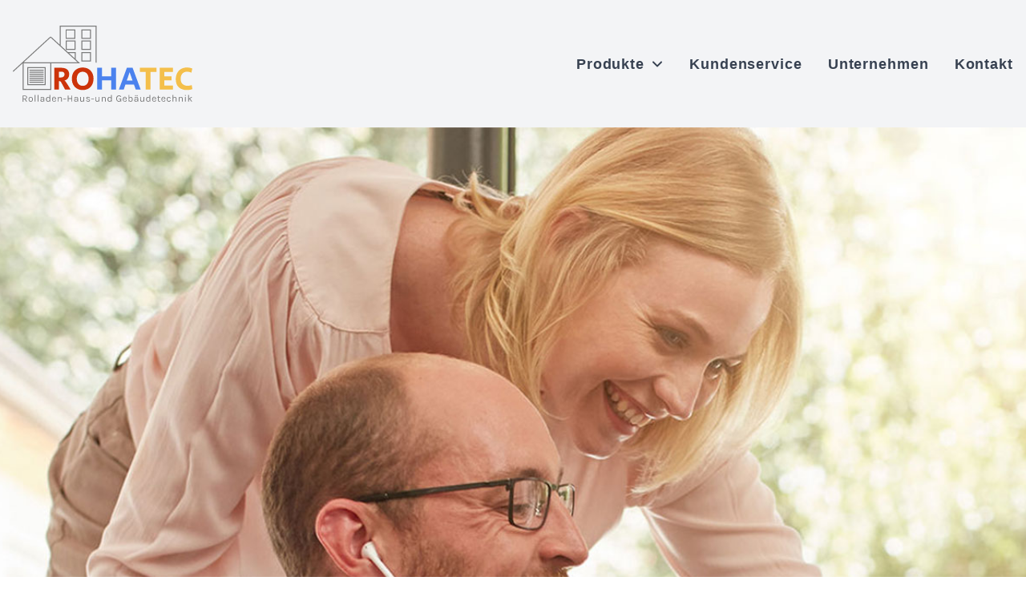

--- FILE ---
content_type: text/html; charset=UTF-8
request_url: https://rohatec.lu/produkte/steuerungssysteme/smarthome/selve
body_size: 12571
content:
<!DOCTYPE html>
<html lang="de">

<head>
    <meta charset="UTF-8">
    <meta http-equiv="X-UA-Compatible" content="IE=edge">
    <meta name="viewport" content="width=device-width, initial-scale=1.0">

    


<style itemscope itemtype="https://schema.org/WebSite" itemref="schema_name schema_description schema_image"></style>


  <title>Rohatec: Rollladen-Haus-und Gebäudetechnik in Luxemburg - Selve - Smarthome</title>
  <meta id="schema_name" itemprop="name" content="Rohatec: Rollladen-Haus-und Gebäudetechnik in Luxemburg - Selve - Smarthome">


<meta name="description" content="Selve ► Smartes Wohnen mit Zukunft, ✓Produktinfos & Beratung.">
<meta id="schema_description" itemprop="description" content="Selve ► Smartes Wohnen mit Zukunft, ✓Produktinfos & Beratung.">


  <link rel="canonical" href="https://rohatec.lu/produkte/steuerungssysteme/smarthome/selve" />




  <meta id="schema_image" itemprop="image" content="https://rohatec.lu/media/pages/produkte/steuerungssysteme/smarthome/selve/b979f5869f-1733386102/00_Selve_SmartHome_Hero.jpg">


<meta name="author" content="Jean-Jacques Schmitz">


<meta name="date" content="2024-12-05">


<meta property="og:title" content="Selve - Smarthome">

<meta property="og:description" content="Selve ► Smartes Wohnen mit Zukunft, ✓Produktinfos & Beratung.">

  <meta property="og:image" content="https://rohatec.lu/media/pages/produkte/steuerungssysteme/smarthome/selve/b979f5869f-1733386102/00_selve_smarthome_hero-1200x630-crop-q80.jpg">
  <meta property="og:image:width" content="1200">
  <meta property="og:image:height" content="630">

<meta property="og:site_name" content="Rohatec: Rollladen-Haus-und Gebäudetechnik in Luxemburg">

<meta property="og:url" content="https://rohatec.lu/produkte/steuerungssysteme/smarthome/selve">

<meta property="og:type" content="">








<meta name="twitter:card" content="summary_large_image">

<meta name="twitter:title" content="Selve - Smarthome">

<meta name="twitter:description" content="Selve ► Smartes Wohnen mit Zukunft, ✓Produktinfos & Beratung.">

  <meta name="twitter:image" content="https://rohatec.lu/media/pages/produkte/steuerungssysteme/smarthome/selve/b979f5869f-1733386102/00_selve_smarthome_hero-1200x675-crop-q80.jpg">

<meta name="twitter:site" content="">

<meta name="twitter:creator" content="">
    

<meta name="robots" content="" />
    <link rel="icon" type="image/svg+xml" href="https://rohatec.lu/favicon.svg">
<link rel="mask-icon" sizes="any" href="https://rohatec.lu/favicon.svg" color="#dc2626">    <script defer src="https://rohatec.lu/dist/assets/index-8d537231.js" type="module"></script>    <link href="https://rohatec.lu/dist/assets/index-c6e696f6.css" rel="stylesheet">    <style>
        [x-cloak] {
            display: none !important;
            
        };
              /* Transition styles for sliding in and out */
              .slide-in {
            transform: translateX(0);
            transition: transform 0.3s ease;
        }

        .slide-out {
            transform: translateX(100%);
            transition: transform 0.3s ease;
        }

        .submenu-slide-in {
            transform: translateX(0);
            transition: transform 0.3s ease;
        }

        .submenu-slide-out {
            transform: translateX(-100%);
            transition: transform 0.3s ease;
        }
    </style>
</head>

<body>
    
<section
    x-data="{
                SubmenuDeskOpen: false, bgDesk: false, bgMobile: false, Items1: false, MobileNavOpen: false, ProductsMob: false, Item1: false, Item2: false, Item3: false, Item4: false, Item5: false, Item6: false, Item7: false, Item8: false, Item9: false, Item10: false,
                
                toggle(item) {
                    this[item] = !this[item];
                 },

                close(item) {
                    this[item] = false;
                 },

                closeAll() {
                
                    this.SubmenuDeskOpen = false; this.bgDesk = false; this.bgMobile = false; this.Item1 = false; this.Item2 = false; this.Item3 = false; this.Item4 = false; this.Item5 = false; this.Item6 = false; this.Item7 = false;
                }

        }"

    class="bg-white relative z-20">
    <div x-show="bgDesk" class="hidden lg:block fixed bg-black/50 min-h-screen top-0 left-0 w-full -z-20"></div>
    <div x-show="bgMobile" class="lg:hidden fixed bg-black/50 min-h-screen top-0 left-0 w-full -z-20"></div>
    <div class="relative bg-gray-100">
        <div class="lg:container lg:px-4 mx-auto flex flex-row items-center justify-between bg-gray-100 py-4 px-4">
            <!-- Logo -->
            <div class="flex py-4">
                <a href="https://rohatec.lu">
                                    
                    <svg role="img" aria-labelledby="title  desc" class="lg:w-56 w-36" xmlns="http://www.w3.org/2000/svg" xml:space="preserve" viewBox="0 0 553 234.9">
                         <path fill="#f4bf4b" d="M409.3 142.8H391v-12.7h51.3v12.7h-18.2v54.5h-14.7l-.1-54.5zm43.1-12.7h40.9v12.7h-26.5v13.4h21.9v12.3h-21.9v16.1h26.5v12.7h-40.9v-67.2zM511 190c-6.1-5.8-9.1-14-9.1-24.5 0-7.2 1.4-13.6 4.3-19.1s6.9-9.8 12.2-12.8 11.3-4.5 18.2-4.5c5.6 0 11 1 16.2 3l-2.7 13c-4.6-2.1-9-3.1-13.3-3.1-6.1 0-11 2-14.5 6-3.6 4-5.4 9.3-5.4 16 0 6.8 1.9 12.1 5.7 15.9 3.8 3.8 9 5.7 15.7 5.7 4.4 0 8.6-.7 12.7-2.1l2.2 12.4c-4.9 1.9-10.5 2.8-16.8 2.8-10.9 0-19.3-2.9-25.4-8.7z"/>
                        <path fill="#4b82ee" d="M259.7 130.1h14.7v26.1H303v-26.1h14.8v67.3H303v-28.7h-28.6v28.7h-14.7v-67.3zm91.6 0h17.6l24.9 67.3h-15.1l-5.5-15.4h-26.5l-5.2 15.4h-14.9l24.7-67.3zm17.5 39.4-9.1-25.8-8.8 25.8h17.9z"/>
                        <path fill="#cc330a" d="M127.9 130.1c2-.1 5.8-.1 11.3-.1 5.6 0 9.4 0 11.4.1 7.7.3 13.4 2.1 17.2 5.6s5.7 8.1 5.7 14c0 5-1.3 9.2-3.8 12.7s-6 5.7-10.6 6.8c1.4 1.1 2.9 2.7 4.3 4.7 1.5 2 3.5 5.1 6.2 9.2 2.8 4.4 5.6 9.1 8.4 14.2h-17l-11.4-21.2c-1.2-2.2-2.3-3.6-3.3-4.2-1-.6-2.4-.9-4.4-.9v26.3h-14v-67.2zm20.3 29.8c3.4 0 6.1-.9 8.1-2.6 2-1.8 3-4.1 3-7.1 0-2.7-.9-4.7-2.6-6.2-1.8-1.4-4.3-2.1-7.7-2.1h-7.1v18h6.3zm49.6 34.4c-5-2.9-9-7-11.8-12.2-2.8-5.3-4.2-11.3-4.2-18.1 0-6.9 1.4-12.9 4.1-18.2 2.8-5.3 6.7-9.3 11.7-12.2s10.9-4.3 17.6-4.3c6.6 0 12.4 1.4 17.5 4.3 5 2.9 9 6.9 11.7 12.1 2.8 5.2 4.1 11.2 4.1 18 0 6.9-1.4 13-4.1 18.3-2.8 5.3-6.7 9.4-11.7 12.3-5 2.9-10.9 4.4-17.5 4.4s-12.4-1.5-17.4-4.4zm30.7-14.4c3.3-4 5-9.3 5-15.9 0-4.3-.8-8.1-2.3-11.5-1.5-3.3-3.7-5.9-6.5-7.7s-6-2.7-9.5-2.7c-3.6 0-6.8.9-9.5 2.7-2.8 1.8-4.9 4.3-6.5 7.7-1.5 3.3-2.3 7.2-2.3 11.5s.8 8.1 2.3 11.4c1.5 3.3 3.7 5.9 6.4 7.7 2.8 1.8 6 2.7 9.6 2.7 5.6 0 10-1.9 13.3-5.9z"/>
                        <path fill="#7c7c7c" d="M93.8 139H52.2c-.8 0-1.5-.7-1.5-1.5s.7-1.5 1.5-1.5h41.6c.8 0 1.5.7 1.5 1.5s-.6 1.5-1.5 1.5zm1.5 4.6c0-.8-.7-1.5-1.5-1.5H52.2c-.8 0-1.5.7-1.5 1.5s.7 1.5 1.5 1.5h41.6c.9 0 1.5-.6 1.5-1.5zm0 6.2c0-.8-.7-1.5-1.5-1.5H52.2c-.8 0-1.5.7-1.5 1.5s.7 1.5 1.5 1.5h41.6c.9 0 1.5-.7 1.5-1.5zm0 6.2c0-.8-.7-1.5-1.5-1.5H52.2c-.8 0-1.5.7-1.5 1.5s.7 1.5 1.5 1.5h41.6c.9 0 1.5-.7 1.5-1.5zm0 6.1c0-.8-.7-1.5-1.5-1.5H52.2c-.8 0-1.5.7-1.5 1.5s.7 1.5 1.5 1.5h41.6c.9 0 1.5-.6 1.5-1.5zm0 6.2c0-.8-.7-1.5-1.5-1.5H52.2c-.8 0-1.5.7-1.5 1.5s.7 1.5 1.5 1.5h41.6c.9 0 1.5-.7 1.5-1.5zm0 6.2c0-.8-.7-1.5-1.5-1.5H52.2c-.8 0-1.5.7-1.5 1.5s.7 1.5 1.5 1.5h41.6c.9 0 1.5-.7 1.5-1.5zm97.3-162.9h-29.9v29h29.9v-29zm-26.9 3h23.9v23h-23.9v-23zm75.1-3h-29.9v29h29.9v-29zm-26.9 3h23.9v23h-23.9v-23zm26.9 31.2h-29.9v29h29.9v-29zm-26.9 3h23.9v23h-23.9v-23zm-21-3H163v29h29.9v-29zm-27 3h23.9v23h-23.9v-23zm74.9 32.6h-29.9v29h29.9v-29zm-26.9 3h23.9v23h-23.9v-23zm-112.6 99.3H44.7v-55.5h56.5v55.5h.1zm-3-52.5H47.7v49.5h50.5v-49.5h.1zM258.2 0v113c0 .8-.7 1.5-1.5 1.5s-1.5-.7-1.5-1.5V3H147.3v57.2c0 .3-.1.5-.2.7l22.3 20.5h24.5V104l13.1 12-88.7.4v82.1H30v-82.2L2.5 141.6c-.3.3-.7.4-1 .4-.4 0-.8-.2-1.1-.5-.6-.6-.5-1.6.1-2.1L113.9 35.1c1.4-1.3 3.5-1.3 4.9 0l25.4 23.3V0h114zM115.3 116.4H33v79.1h82.3v-79.1zm57.4-31.9 18.3 16.8V84.5h-18.3zm-55.9-47.2c-.3-.2-.6-.2-.9 0l-82.8 76.1h83.7l82.5-.4-82.5-75.7zM32.9 234.5v-7.7h4.2c2.1 0 3.8-.5 4.9-1.5 1.1-1 1.7-2.4 1.7-4 0-1.7-.6-3-1.7-4s-2.7-1.5-4.9-1.5h-6.6v18.8h2.4v-.1zm0-16.8h4.2c1.4 0 2.4.3 3.1 1s1.1 1.6 1.1 2.7-.4 2-1.1 2.7c-.7.7-1.8 1-3.2 1h-4l-.1-7.4zm11.3 16.8-5.9-8.5h-2.6l5.4 8.5h3.1zm14.3-.5c1-.6 1.8-1.4 2.4-2.5.6-1.1.9-2.5.9-4.1 0-1.7-.3-3-.9-4.1-.6-1.1-1.4-2-2.4-2.5-1-.6-2.1-.9-3.4-.9-1.3 0-2.4.3-3.4.9-1 .6-1.8 1.4-2.4 2.5s-.9 2.5-.9 4.1.3 3 .9 4.1c.6 1.1 1.4 2 2.4 2.5 1 .6 2.2.9 3.4.9 1.3 0 2.4-.3 3.4-.9zm-6.6-2.6c-.7-1-1.1-2.3-1.1-4 0-1.1.2-2.1.5-2.9.3-.8.8-1.5 1.5-1.9s1.4-.7 2.4-.7c1.4 0 2.5.5 3.2 1.5s1.1 2.3 1.1 4c0 1.1-.2 2.1-.5 2.9-.3.8-.8 1.5-1.5 1.9-.6.4-1.4.7-2.4.7-1.4 0-2.5-.5-3.2-1.5zm17.7 3.1V214h-2.3v20.5h2.3zm9.4 0V214h-2.3v20.5H79zm13.8-.3c.8-.5 1.4-1.2 1.8-2s.6-1.7.6-2.7h-.6c0 .5-.2 1.1-.5 1.7s-.9 1-1.5 1.4-1.3.5-2.1.5c-1.1 0-1.9-.2-2.4-.8-.5-.5-.8-1.1-.8-1.8 0-1 .3-1.6 1-2s1.5-.6 2.4-.6c.6 0 1.3.1 2.1.2s1.4.3 2 .6v-1.5c-.7-.3-1.5-.5-2.2-.6-.8-.2-1.5-.2-2.3-.2-1 0-2 .1-2.8.4-.8.3-1.5.7-2 1.3s-.7 1.4-.7 2.4c0 .7.2 1.4.6 2.1s1 1.2 1.7 1.6c.8.4 1.7.6 2.9.6 1.1.1 2-.1 2.8-.6zm4.1.3v-9.2c0-1.3-.2-2.3-.7-3.1s-1.1-1.4-2-1.8c-.9-.4-1.8-.6-2.9-.6s-2.2.1-3.1.4c-.9.3-1.6.7-2.1 1.4s-.8 1.5-.8 2.5H88c0-.6.1-1.1.4-1.4.3-.4.7-.7 1.2-.8s1.1-.3 1.7-.3c1.1 0 1.9.3 2.5.8.5.6.8 1.5.8 2.8v6.1l.3 3.2h2zm14.3-.3c.8-.5 1.4-1.2 1.8-2.2.5-1 .7-2.1.7-3.5h-.9c0 .9-.2 1.7-.6 2.4s-.9 1.2-1.5 1.5-1.2.5-1.9.5c-.8 0-1.5-.2-2.1-.7-.6-.4-1.2-1.1-1.5-1.9-.4-.8-.6-1.8-.6-2.9 0-1.1.2-2.1.6-2.9.4-.8.9-1.4 1.5-1.9.6-.4 1.4-.7 2.1-.7s1.3.2 1.9.5 1.1.8 1.5 1.5.6 1.5.6 2.4h.9c0-1.4-.2-2.5-.7-3.5-.4-1-1.1-1.7-1.9-2.2s-1.7-.8-2.8-.8c-1.1 0-2.2.3-3.1.9-.9.6-1.7 1.5-2.3 2.6s-.9 2.4-.9 4c0 1.5.3 2.9.9 4s1.4 2 2.3 2.6c1 .6 2 .9 3.2.9 1.2.1 2-.1 2.8-.6zm4 .3V214h-2.3v17.1l.4 3.4h1.9zm14.8-.2c.8-.4 1.5-.9 2-1.6.5-.7.9-1.5 1-2.5h-2.4c-.1.9-.5 1.5-1.1 2s-1.4.7-2.3.7c-.9 0-1.7-.2-2.3-.7-.6-.5-1.1-1.1-1.4-1.9-.3-.8-.5-1.7-.5-2.7v-1c0-.9.2-1.7.5-2.5s.8-1.4 1.4-1.9 1.4-.7 2.3-.7c.7 0 1.3.1 1.8.4.5.3.8.7 1.1 1.2s.4 1 .5 1.6.1 1.2.1 1.8l.7-.5h-8.8v1.4H133c.1-1 0-2-.2-2.9s-.5-1.8-1-2.5c-.5-.8-1.1-1.3-1.9-1.8-.8-.4-1.7-.7-2.8-.7-1.2 0-2.4.3-3.3.9-1 .6-1.7 1.5-2.3 2.6-.6 1.1-.8 2.5-.8 4.1 0 1.5.3 2.8.8 3.9.6 1.1 1.3 2 2.3 2.6s2.1 1 3.3 1c1.1.3 2 .1 2.9-.3zm10.9.2v-11l-.3-3.3h-2v14.3h2.3zm10.2 0v-8.4c0-1.3-.2-2.4-.6-3.3-.4-.9-1-1.7-1.9-2.2-.8-.5-1.8-.8-2.9-.8-1.2 0-2.2.3-3.1.9-.8.6-1.5 1.5-1.9 2.7s-.7 2.6-.7 4.3h.9c0-1.2.2-2.3.5-3.1s.8-1.5 1.5-2 1.4-.7 2.2-.7c1.1 0 2 .4 2.7 1.1.7.7 1 1.8 1 3.1v8.4h2.3zm12.8-7.7v-2h-8.2v2h8.2zm5.1 7.7h2.3V226h9.3v8.5h2.3v-18.8h-2.3v8.3h-9.3v-8.3H169v18.8zm27.8-.3c.8-.5 1.4-1.2 1.8-2 .4-.8.6-1.7.6-2.7h-.6c0 .5-.2 1.1-.5 1.7s-.9 1-1.5 1.4-1.3.5-2.1.5c-1.1 0-1.9-.2-2.4-.8-.5-.5-.8-1.1-.8-1.8 0-1 .3-1.6 1-2s1.5-.6 2.4-.6c.6 0 1.3.1 2.1.2s1.4.3 2 .6v-1.5c-.7-.3-1.5-.5-2.2-.6-.8-.2-1.5-.2-2.3-.2-1 0-2 .1-2.8.4-.8.3-1.5.7-2 1.3s-.7 1.4-.7 2.4c0 .7.2 1.4.6 2.1s1 1.2 1.7 1.6c.8.4 1.7.6 2.9.6 1.1.1 2-.1 2.8-.6zm4.2.3v-9.2c0-1.3-.2-2.3-.7-3.1s-1.1-1.4-2-1.8c-.9-.4-1.8-.6-2.9-.6-1.1 0-2.2.1-3.1.4-.9.3-1.6.7-2.1 1.4s-.8 1.5-.8 2.5h2.6c0-.6.1-1.1.4-1.4.3-.4.7-.7 1.2-.8s1.1-.3 1.7-.3c1.1 0 1.9.3 2.5.8.5.6.8 1.5.8 2.8v6.1l.3 3.2h2.1zm6.1-5.2c0 1.2.2 2.3.7 3.1s1.1 1.4 1.9 1.8c.8.4 1.8.6 2.8.6 1.1 0 2.1-.3 3-.9.8-.6 1.5-1.5 2-2.6s.7-2.5.7-4.1h-.9c0 1.1-.2 2.1-.5 2.9s-.9 1.5-1.5 2c-.7.5-1.4.7-2.3.7-1.1 0-1.9-.3-2.5-.9s-.9-1.5-.9-2.7v-8.9h-2.3v9h-.2zm10.2 5.2h2.3v-14.4h-2.3v14.4zm17.6-.2c.9-.4 1.5-.9 2-1.6.5-.6.7-1.3.7-2 0-.9-.3-1.7-1-2.3s-1.6-1.1-2.8-1.5l-2.8-1c-1.7-.5-2.5-1.2-2.5-2.2 0-.5.3-1 .8-1.4s1.3-.7 2.3-.7 1.8.2 2.3.5.9.8 1 1.4h2.3c0-1.1-.5-2-1.5-2.7s-2.3-1.1-4.1-1.1c-1.7 0-3 .4-4 1-1 .7-1.5 1.6-1.5 2.8 0 .9.3 1.7 1 2.4.6.7 1.6 1.2 2.8 1.6l2.8.9c.9.2 1.6.5 2 .8s.6.8.6 1.3c0 .4-.2.8-.5 1.2s-.7.6-1.2.8-1.1.3-1.7.3c-1.2 0-2.1-.2-2.8-.7s-1.1-1.1-1.1-2h-2.2c0 .9.3 1.7.8 2.4s1.2 1.2 2.1 1.6 2.1.6 3.5.6c.8.2 1.8 0 2.7-.4zm14.8-7.5v-2h-8.2v2h8.2zm4.7 2.5c0 1.2.2 2.3.7 3.1s1.1 1.4 1.9 1.8c.8.4 1.8.6 2.8.6 1.1 0 2.1-.3 3-.9.8-.6 1.5-1.5 2-2.6s.7-2.5.7-4.1h-.9c0 1.1-.2 2.1-.5 2.9s-.9 1.5-1.5 2c-.7.5-1.4.7-2.3.7-1.1 0-1.9-.3-2.5-.9s-.9-1.5-.9-2.7v-8.9h-2.3v9h-.2zm10.1 5.2h2.3v-14.4h-2.3v14.4zm11.7 0v-11l-.3-3.3h-2v14.3h2.3zm10.2 0v-8.4c0-1.3-.2-2.4-.6-3.3-.4-.9-1-1.7-1.9-2.2-.8-.5-1.8-.8-2.9-.8-1.2 0-2.2.3-3.1.9-.8.6-1.5 1.5-1.9 2.7s-.7 2.6-.7 4.3h.9c0-1.2.2-2.3.5-3.1s.8-1.5 1.5-2 1.4-.7 2.2-.7c1.1 0 2 .4 2.7 1.1.7.7 1 1.8 1 3.1v8.4h2.3zm14.3-.3c.8-.5 1.4-1.2 1.8-2.2.5-1 .7-2.1.7-3.5h-.9c0 .9-.2 1.7-.6 2.4s-.9 1.2-1.5 1.5-1.2.5-1.9.5c-.8 0-1.5-.2-2.1-.7-.6-.4-1.2-1.1-1.5-1.9-.4-.8-.6-1.8-.6-2.9 0-1.1.2-2.1.6-2.9.4-.8.9-1.4 1.5-1.9.6-.4 1.4-.7 2.1-.7s1.3.2 1.9.5 1.1.8 1.5 1.5.6 1.5.6 2.4h.9c0-1.4-.2-2.5-.7-3.5-.4-1-1.1-1.7-1.9-2.2s-1.7-.8-2.8-.8c-1.1 0-2.2.3-3.1.9-.9.6-1.7 1.5-2.3 2.6s-.9 2.4-.9 4c0 1.5.3 2.9.9 4s1.4 2 2.3 2.6c1 .6 2 .9 3.2.9 1.2.1 2-.1 2.8-.6zm4 .3V214h-2.3v17.1l.4 3.4h1.9zm25-.6c.8-.6 1.4-1.6 1.8-2.7.4-1.2.6-2.6.6-4.2h-.7c0 1.3-.2 2.4-.6 3.2s-1 1.5-1.7 1.9-1.5.6-2.5.6c-1.2 0-2.2-.3-3.1-1-.9-.6-1.5-1.5-2-2.6s-.7-2.4-.7-3.8c0-1.6.3-3 .9-4.2s1.3-2.1 2.3-2.7 2-.9 3.1-.9c.9 0 1.7.2 2.4.6.8.4 1.5 1 2.2 1.8l2.2-.8c-.8-1.3-1.7-2.3-2.8-2.9-1.1-.6-2.4-.9-3.9-.9-1.2 0-2.3.2-3.4.6-1.1.4-2 1.1-2.8 1.9s-1.5 1.9-1.9 3.1c-.5 1.2-.7 2.7-.7 4.3 0 2 .4 3.7 1.1 5.1.7 1.4 1.7 2.5 2.9 3.3 1.2.8 2.6 1.2 4.1 1.2 1.3.1 2.4-.2 3.2-.9zm4 .6v-9.3h-7v1.6l4.7.2v3.1l.4 4.4h1.9zm14.1-.2c.8-.4 1.5-.9 2-1.6.5-.7.9-1.5 1-2.5h-2.4c-.1.9-.5 1.5-1.1 2s-1.4.7-2.3.7-1.7-.2-2.3-.7c-.6-.5-1.1-1.1-1.4-1.9-.3-.8-.5-1.7-.5-2.7v-1c0-.9.2-1.7.5-2.5s.8-1.4 1.4-1.9 1.4-.7 2.3-.7c.7 0 1.3.1 1.8.4.5.3.8.7 1.1 1.2.3.5.4 1 .5 1.6s.1 1.2.1 1.8l.7-.5h-8.8v1.4h10.4c.1-1 0-2-.2-2.9s-.5-1.8-1-2.5c-.5-.8-1.1-1.3-1.9-1.8-.8-.4-1.7-.7-2.8-.7-1.2 0-2.4.3-3.3.9-1 .6-1.7 1.5-2.3 2.6-.6 1.1-.8 2.5-.8 4.1 0 1.5.3 2.8.8 3.9.6 1.1 1.3 2 2.3 2.6s2.1 1 3.3 1c1.2.3 2.1.1 2.9-.3zm10.3.2.7-3.4V214h-2.3v20.5h1.6zm8.1-.5c1-.6 1.7-1.5 2.3-2.6.6-1.1.9-2.5.9-4s-.3-2.9-.9-4-1.3-2-2.3-2.6c-.9-.6-2-.9-3.1-.9-1 0-2 .3-2.8.8s-1.4 1.2-1.9 2.2c-.4 1-.7 2.1-.7 3.5h.9c0-1 .2-1.8.6-2.4.4-.6.9-1.1 1.5-1.5.6-.3 1.2-.5 1.9-.5.8 0 1.5.2 2.2.7.6.4 1.2 1.1 1.5 1.9.4.8.6 1.8.6 2.9 0 1.1-.2 2.1-.6 2.9-.4.8-.9 1.5-1.5 1.9s-1.3.7-2.1.7c-.7 0-1.3-.2-1.9-.5s-1.1-.8-1.5-1.5-.6-1.4-.6-2.4h-.9c0 1.4.2 2.6.7 3.5.5 1 1.1 1.7 1.8 2.2.8.5 1.6.8 2.6.8 1.3-.2 2.3-.5 3.3-1.1zm15.7.2c.8-.5 1.4-1.2 1.8-2s.6-1.7.6-2.7h-.6c0 .5-.2 1.1-.5 1.7s-.9 1-1.5 1.4-1.3.5-2.1.5c-1.1 0-1.9-.2-2.4-.8-.5-.5-.8-1.1-.8-1.8 0-1 .3-1.6 1-2s1.5-.6 2.4-.6c.6 0 1.3.1 2.1.2s1.4.3 2 .6v-1.5c-.7-.3-1.5-.5-2.2-.6-.8-.2-1.5-.2-2.3-.2-1 0-2 .1-2.8.4-.8.3-1.5.7-2 1.3s-.7 1.4-.7 2.4c0 .7.2 1.4.6 2.1s1 1.2 1.7 1.6c.8.4 1.7.6 2.9.6 1.1.1 2-.1 2.8-.6zm4.2.3v-9.2c0-1.3-.2-2.3-.7-3.1s-1.1-1.4-2-1.8c-.9-.4-1.8-.6-2.9-.6s-2.2.1-3.1.4c-.9.3-1.6.7-2.1 1.4s-.8 1.5-.8 2.5h2.6c0-.6.1-1.1.4-1.4.3-.4.7-.7 1.2-.8s1.1-.3 1.7-.3c1.1 0 1.9.3 2.5.8.5.6.8 1.5.8 2.8v6.1l.3 3.2h2.1zM379 217c.3-.3.5-.6.5-1s-.2-.8-.5-1.1-.7-.4-1.1-.4-.8.1-1.1.4-.4.7-.4 1.1c0 .4.1.7.4 1s.7.4 1.1.4c.4.1.8-.1 1.1-.4zm5 0c.3-.3.5-.6.5-1.1s-.2-.8-.5-1.1-.7-.4-1.1-.4-.8.1-1.1.4c-.3.3-.5.7-.5 1.1s.2.8.5 1.1.7.4 1.1.4c.4.1.8-.1 1.1-.4zm8.2 12.3c0 1.2.2 2.3.7 3.1s1.1 1.4 1.9 1.8c.8.4 1.8.6 2.8.6 1.1 0 2.1-.3 3-.9.8-.6 1.5-1.5 2-2.6s.7-2.5.7-4.1h-.9c0 1.1-.2 2.1-.5 2.9s-.9 1.5-1.5 2c-.7.5-1.4.7-2.3.7-1.1 0-1.9-.3-2.5-.9s-.9-1.5-.9-2.7v-8.9h-2.3v9h-.2zm10.2 5.2h2.3v-14.4h-2.3v14.4zm17.1-.3c.8-.5 1.4-1.2 1.8-2.2.5-1 .7-2.1.7-3.5h-.9c0 .9-.2 1.7-.6 2.4s-.9 1.2-1.5 1.5-1.2.5-1.9.5c-.8 0-1.5-.2-2.1-.7-.6-.4-1.2-1.1-1.5-1.9-.4-.8-.6-1.8-.6-2.9 0-1.1.2-2.1.6-2.9.4-.8.9-1.4 1.5-1.9.6-.4 1.4-.7 2.1-.7s1.3.2 1.9.5 1.1.8 1.5 1.5.6 1.5.6 2.4h.9c0-1.4-.2-2.5-.7-3.5-.4-1-1.1-1.7-1.9-2.2s-1.7-.8-2.8-.8c-1.1 0-2.2.3-3.1.9-.9.6-1.7 1.5-2.3 2.6s-.9 2.4-.9 4c0 1.5.3 2.9.9 4s1.4 2 2.3 2.6c1 .6 2 .9 3.2.9 1.2.1 2-.1 2.8-.6zm4 .3V214h-2.3v17.1l.4 3.4h1.9zm14.8-.2c.8-.4 1.5-.9 2-1.6.5-.7.9-1.5 1-2.5h-2.4c-.1.9-.5 1.5-1.1 2s-1.4.7-2.3.7-1.7-.2-2.3-.7c-.6-.5-1.1-1.1-1.4-1.9-.3-.8-.5-1.7-.5-2.7v-1c0-.9.2-1.7.5-2.5s.8-1.4 1.4-1.9 1.4-.7 2.3-.7c.7 0 1.3.1 1.8.4.5.3.8.7 1.1 1.2.3.5.4 1 .5 1.6s.1 1.2.1 1.8l.7-.5h-8.8v1.4h10.4c.1-1 0-2-.2-2.9s-.5-1.8-1-2.5c-.5-.8-1.1-1.3-1.9-1.8-.8-.4-1.7-.7-2.8-.7-1.2 0-2.4.3-3.3.9-1 .6-1.7 1.5-2.3 2.6-.6 1.1-.8 2.5-.8 4.1 0 1.5.3 2.8.8 3.9.6 1.1 1.3 2 2.3 2.6s2.1 1 3.3 1c1.1.3 2 .1 2.9-.3zm15.7-12.5v-1.6h-9.2v1.6h9.2zm-1.2 12.9c.5-.1 1-.3 1.5-.5l-.3-1.7c-.5.2-.9.3-1.3.4s-.8.1-1.2.1c-1.4 0-2.1-.7-2.1-2.2v-14.6h-2.3v14.6c0 .9.2 1.7.5 2.2.4.6.8 1.1 1.5 1.4s1.3.5 2.1.5c.6 0 1.1-.1 1.6-.2zm14.1-.4c.8-.4 1.5-.9 2-1.6.5-.7.9-1.5 1-2.5h-2.4c-.1.9-.5 1.5-1.1 2s-1.4.7-2.3.7-1.7-.2-2.3-.7c-.6-.5-1.1-1.1-1.4-1.9-.3-.8-.5-1.7-.5-2.7v-1c0-.9.2-1.7.5-2.5s.8-1.4 1.4-1.9 1.4-.7 2.3-.7c.7 0 1.3.1 1.8.4.5.3.8.7 1.1 1.2.3.5.4 1 .5 1.6s.1 1.2.1 1.8l.7-.5h-8.8v1.4h10.4c.1-1 0-2-.2-2.9s-.5-1.8-1-2.5c-.5-.8-1.1-1.3-1.9-1.8-.8-.4-1.7-.7-2.8-.7-1.2 0-2.4.3-3.3.9-1 .6-1.7 1.5-2.3 2.6-.6 1.1-.8 2.5-.8 4.1 0 1.5.3 2.8.8 3.9.6 1.1 1.3 2 2.3 2.6s2.1 1 3.3 1c1.1.3 2 .1 2.9-.3zm16.7-.1c.9-.4 1.5-1.1 2-1.8s.7-1.7.7-2.7h-2.4c0 1-.3 1.7-.9 2.3s-1.4.8-2.5.8c-.8 0-1.5-.2-2.1-.7s-1.1-1.1-1.5-1.9c-.4-.8-.5-1.8-.5-2.9 0-1.2.2-2.2.6-3s.9-1.4 1.5-1.8 1.3-.6 2-.6c.8 0 1.6.2 2.1.7s1 1.1 1.3 2l2.4-.2c-.2-.6-.4-1.2-.7-1.7-.3-.5-.7-1-1.2-1.5-.5-.4-1-.8-1.7-1-.6-.2-1.4-.4-2.2-.4-1.2 0-2.2.3-3.2.9-1 .6-1.8 1.4-2.4 2.6-.6 1.1-.9 2.5-.9 4s.3 2.9.9 4 1.4 2 2.4 2.6 2.1.9 3.2.9c1.2.1 2.2-.1 3.1-.6zm10.7.3V214H492v20.5h2.3zm10.1 0v-8.4c0-1.3-.2-2.4-.6-3.3-.4-.9-1-1.7-1.9-2.2-.8-.5-1.8-.8-2.9-.8-1.2 0-2.2.3-3.1.9-.8.6-1.5 1.5-1.9 2.7s-.7 2.6-.7 4.3h.9c0-1.2.2-2.3.5-3.1s.8-1.5 1.5-2 1.4-.7 2.2-.7c1.1 0 2 .4 2.7 1.1.7.7 1 1.8 1 3.1v8.4h2.3zm8.9 0v-11l-.3-3.3h-2v14.3h2.3zm10.2 0v-8.4c0-1.3-.2-2.4-.6-3.3-.4-.9-1-1.7-1.9-2.2-.8-.5-1.8-.8-2.9-.8-1.2 0-2.2.3-3.1.9-.8.6-1.5 1.5-1.9 2.7s-.7 2.6-.7 4.3h.9c0-1.2.2-2.3.5-3.1s.8-1.5 1.5-2 1.4-.7 2.2-.7c1.1 0 2 .4 2.7 1.1.7.7 1 1.8 1 3.1v8.4h2.3zm9-18.1c.3-.3.4-.6.4-1.1 0-.4-.1-.8-.4-1-.3-.3-.7-.4-1.1-.4-.5 0-.9.1-1.1.4-.3.3-.4.6-.4 1 0 .5.1.8.4 1.1.3.3.7.4 1.1.4.4 0 .8-.1 1.1-.4zm0 18.1v-14.4h-2.3v14.4h2.3zm9.8 0V214H540v20.5h2.3zm-.4-5.7 10.6-8.6h-3.3l-7.3 6.1v2.5zm10.9 5.7-7.3-9.5-2.4.4 6.8 9.1h2.9z"/>
                        <title id="title">Rohatec Logo</title>
                                <desc id="desc">Der Name "ROHATEC" ist großbuchstabig geschrieben. Die Buchstaben "RO" werden in Rot, "HA" in Blau und "TECH" in Gelb dargestellt. Über den Buchstaben "RO" befindet sich ein Dreieck, das ein Dach symbolisiert, dahinter befindet sich ein Gebäude, dargestellt durch ein Rechteck mit quadratischen Fenstern</desc>
                    </svg>                </a>
            </div>
            <!-- mobileNav button -->
            <div class="lg:hidden">
                <button
                    @click="toggle('MobileNavOpen'); toggle('bgMobile')"

                    type="button " class="flex flex-col items-center">

                    <svg xmlns="http://www.w3.org/2000/svg" fill="none" viewBox="0 0 24 24" stroke-width="2" stroke="currentColor" class="w-6 h-6 text-gray-700">
                        <path stroke-linecap="round" stroke-linejoin="round" d="M3.75 9h16.5m-16.5 6.75h16.5" />
                    </svg>
                    <p class="tracking-wider text-lg text-gray-700">Menü</p>
                </button>
                <!-- Mobile Nav open -->
                <div
                    x-show="MobileNavOpen"
                    x-transition:enter="transition origin-top ease-out duration-300"
                    x-transition:enter-start="transform -translate-y-full opacity-0"
                    x-transition:enter-end="transform translate-y-0 opacity-100"
                    x-transition:leave="transition origin-top ease-out duration-300"
                    x-transition:leave-start="opacity-100"
                    x-transition:leave-end="opacity-0"
                    class="absolute top-32 -mt-4 left-0 w-full bg-white py-12 -z-10">
                    <ul class="flex flex-col px-4 space-y-2">
                        <li>
                            <button
                                @click="toggle('ProductsMob')"
                                type="button" class="hover:text-lightblue w-full flex flex-row justify-between items-center"><span class="tracking-wide">Produkte</span>
                                <svg :class="{'rotate-180': ProductsMob, 'rotate-0': !ProductsMob}" xmlns="http://www.w3.org/2000/svg" fill="none" viewBox="0 0 24 24" stroke-width="3" stroke="currentColor" class="w-4 h-4 text-gray-700">
                                    <path stroke-linecap="round" stroke-linejoin="round" d="m19.5 8.25-7.5 7.5-7.5-7.5" />
                                </svg> </button>
                            <ul
                                x-show="ProductsMob"
                                class="flex flex-col space-y-2 pt-2 px-2">
                                <li>
                                    <button
                                        @click="toggle('Item1')"
                                        type="button" class="w-full flex flex-row justify-between items-center"><span class="tracking-wide hover:text-lightblue">Sonnenschutz Terrasse & Balkon</span>
                                        <svg :class="{'rotate-180': Item1, 'rotate-0': !Item1}" xmlns="http://www.w3.org/2000/svg" fill="none" viewBox="0 0 24 24" stroke-width="3" stroke="currentColor" class="w-4 h-4 text-gray-700">
                                            <path stroke-linecap="round" stroke-linejoin="round" d="m19.5 8.25-7.5 7.5-7.5-7.5" />
                                        </svg>
                                    </button>

                                    <ul
                                        x-show="Item1"

                                        class="flex flex-col p-2 space-y-2">
                                        <li class="tracking-wide hover:text-lightblue"><a href="https://rohatec.lu/produkte/markisen">Markisen</a></li>
                                        <li class="tracking-wide hover:text-lightblue"><a href="https://rohatec.lu/produkte/wintergartenmarkisen">Wintergartenmarkisen</a></li>
                                        <li class="tracking-wide hover:text-lightblue"><a href="https://rohatec.lu/produkte/terrassenueberdachung">Terrassenüberdachung</a></li>
                                        <li class="tracking-wide hover:text-lightblue"><a href="https://rohatec.lu/produkte/pergolamarkisen">Pergolamarkisen</a></li>
                                        <li class="tracking-wide hover:text-lightblue"><a href="https://rohatec.lu/produkte/pergolamarkisen-qube">Qube Pergola</a></li>
                                    </ul>

                                </li>
                                <li>
                                    <button
                                        @click="toggle('Item2')"
                                        type="button" class="w-full flex flex-row  justify-between items-center"><span class="tracking-wide hover:text-lightblue">Sonnenschutz & Rollladen</span>
                                        <svg :class="{'rotate-180': Item2, 'rotate-0': !Item2}" xmlns="http://www.w3.org/2000/svg" fill="none" viewBox="0 0 24 24" stroke-width="3" stroke="currentColor" class="w-4 h-4 text-gray-700">
                                            <path stroke-linecap="round" stroke-linejoin="round" d="m19.5 8.25-7.5 7.5-7.5-7.5" />
                                        </svg>
                                    </button>
                                    <ul
                                        x-show="Item2"
                                        class="flex flex-col p-2 space-y-2">
                                        <li class="tracking-wide hover:text-lightblue"><a href="https://rohatec.lu/produkte/rollladen">Rollladen</a></li>
                                        <li class="tracking-wide hover:text-lightblue"><a href="https://rohatec.lu/produkte/raffstoren">Raffstoren</a></li>
                                        <li class="tracking-wide hover:text-lightblue"><a href="https://rohatec.lu/produkte/textilscreens>Textilscreens"></a></li>
                                        <li class=" tracking-wide hover:text-lightblue"><a href="https://rohatec.mhz.lu/#!/slideshow/" aria-label="MHZ-Planer auf der MHZ-Website öffnen"  target="_blank" rel="noopener noreferrer">MHZ-Planer</a></li>
                                    </ul>
                                </li>
                                <li>
                                    <button
                                        @click="toggle('Item3')"
                                        type="button" class="w-full flex flex-row justify-between items-center"><span class="tracking-wide hover:text-lightblue">Antriebe</span>
                                        <svg :class="{'rotate-180': Item3, 'rotate-0': !Item3}" xmlns="http://www.w3.org/2000/svg" fill="none" viewBox="0 0 24 24" stroke-width="3" stroke="currentColor" class="w-4 h-4 text-gray-700">
                                            <path stroke-linecap="round" stroke-linejoin="round" d="m19.5 8.25-7.5 7.5-7.5-7.5" />
                                        </svg>
                                    </button>
                                    <ul
                                        x-show="Item3"

                                        class="flex flex-col p-2 space-y-2">
                                        <li class="tracking-wide hover:text-lightblue"><a href="https://rohatec.lu/produkte/rollladen-jalousien-markisen-antriebe">Rollladen, Jalousien & Markisenantriebe</a></li>
                                        <li class="tracking-wide hover:text-lightblue"><a href="https://rohatec.lu/produkte/garagentorantriebe">Garagentorantriebe</a></li>
                                        <li class="tracking-wide hover:text-lightblue"><a href="https://rohatec.lu/produkte/hofundaussenantriebe">Hof & Außentorantriebe</a></li>
                                        <li class="tracking-wide hover:text-lightblue"><a href="https://rohatec.lu/produkte/industrieantriebe">Industrieantriebe</a></li>
                                        <li class="tracking-wide hover:text-lightblue"><a href="https://rohatec.lu/produkte/schranken">Schranken</a></li>
                                    </ul>
                                </li>
                                <li>
                                    <button
                                        @click="toggle('Item4')"
                                        type="button" class="w-full flex flex-row justify-between items-center"><span class="tracking-wide hover:text-lightblue">Schalter & Steckdosen</span>
                                        <svg :class="{'rotate-180': Item4, 'rotate-0': !Item4}" xmlns="http://www.w3.org/2000/svg" fill="none" viewBox="0 0 24 24" stroke-width="3" stroke="currentColor" class="w-4 h-4 text-gray-700">
                                            <path stroke-linecap="round" stroke-linejoin="round" d="m19.5 8.25-7.5 7.5-7.5-7.5" />
                                        </svg>
                                    </button>
                                    <ul
                                        x-show="Item4"
                                        class="flex flex-col p-2 space-y-2">
                                        <li class="tracking-wide hover:text-lightblue"><a href="https://rohatec.lu/produkte/rollladen-jalousien-markisen-antriebe">Rollladen, Jalousien & Markisenantriebe</a></li>
                                        <li class="tracking-wide hover:text-lightblue"><a href="https://rohatec.lu/produkte/rollladen-jalousien-markisen-antriebe">Garagentorantriebe</a></li>
                                        <li class="tracking-wide hover:text-lightblue"><a href="https://rohatec.lu/produkte/hofundaussenantriebe">Hof & Außentorantriebe</a></li>
                                        <li class="tracking-wide hover:text-lightblue"><a href="https://rohatec.lu/produkte/industrieantriebe">Industrieantriebe</a></li>
                                        <li class="tracking-wide hover:text-lightblue"><a href="https://rohatec.lu/produkte/schranken">Schranken</a></li>
                                    </ul>

                                    </button>
                                </li>
                                <li>
                                    <button
                                        @click="toggle('Item5')"
                                        type="button" class="w-full flex flex-row justify-between items-center"><span class="tracking-wide hover:text-lightblue">Kameras & Alarme</span>
                                        <svg :class="{'rotate-180': Item5, 'rotate-0': !Item5}" xmlns="http://www.w3.org/2000/svg" fill="none" viewBox="0 0 24 24" stroke-width="3" stroke="currentColor" class="w-4 h-4 text-gray-700">
                                            <path stroke-linecap="round" stroke-linejoin="round" d="m19.5 8.25-7.5 7.5-7.5-7.5" />
                                        </svg>
                                    </button>
                                    <ul
                                        x-show="Item5"

                                        class="flex flex-col p-2 space-y-2">
                                        <li class="tracking-wide hover:text-lightblue"><a href="https://rohatec.lu/produkte/innenundaussenkameras">Innen & Aussenkameras</a></li>
                                        <li class="tracking-wide hover:text-lightblue"><a href="https://rohatec.lu/produkte/alarmanlagen">Alarmanlagen</a></li>
                                    </ul>
                                </li>
                                <li>
                                    <button
                                        @click="toggle('Item6')"
                                        type="button" class="w-full flex flex-row justify-between items-center"><span class="tracking-wide hover:text-lightblue">Zugang</span>
                                        <svg :class="{'rotate-180': Item6, 'rotate-0': !Item6}" xmlns="http://www.w3.org/2000/svg" fill="none" viewBox="0 0 24 24" stroke-width="3" stroke="currentColor" class="w-4 h-4 text-gray-700">
                                            <path stroke-linecap="round" stroke-linejoin="round" d="m19.5 8.25-7.5 7.5-7.5-7.5" />
                                        </svg>
                                    </button>
                                    <ul
                                        x-show="Item6"
                                        class="flex flex-col p-2 space-y-2">
                                        <li class="tracking-wide hover:text-lightblue"><a href="https://rohatec.lu/produkte/sprechanlagen">Sprechanlagen</a></li>
                                        <li class="tracking-wide hover:text-lightblue"><a href="https://rohatec.lu/produkte/videotuersprechanlagen">Videotürsprechanlagen</a></li>
                                        <li class="tracking-wide hover:text-lightblue"><a href="https://rohatec.lu/produkte/zutrittssysteme">Zutrittssysteme</a></li>
                                    </ul>
                                </li>
                                <li>
                                    <button
                                        @click="toggle('Item7')"
                                        type="button" class="w-full flex flex-row justify-between items-center"><span class="tracking-wide hover:text-lightblue">Steuerungssysteme</span>
                                        <svg :class="{'rotate-180': Item7, 'rotate-0': !Item7}" xmlns="http://www.w3.org/2000/svg" fill="none" viewBox="0 0 24 24" stroke-width="3" stroke="currentColor" class="w-4 h-4 text-gray-700">
                                            <path stroke-linecap="round" stroke-linejoin="round" d="m19.5 8.25-7.5 7.5-7.5-7.5" />
                                        </svg>
                                    </button>
                                    <ul
                                        x-show="Item7"
                                        class="flex flex-col p-2 space-y-2">
                                        <li class="tracking-wide hover:text-lightblue"><a href="https://rohatec.lu/produkte/steuerungssysteme/smarthome">Smart Home</a></li>

                                    </ul>
                                </li>
                                <li>
                                    <button
                                        @click="toggle('Item8')"
                                        type="button" class="w-full flex flex-row justify-between items-center"><span class="tracking-wide hover:text-lightblue">Garagentore</span>
                                        <svg :class="{'rotate-180': Item8, 'rotate-0': !Item8}" xmlns="http://www.w3.org/2000/svg" fill="none" viewBox="0 0 24 24" stroke-width="3" stroke="currentColor" class="w-4 h-4 text-gray-700">
                                            <path stroke-linecap="round" stroke-linejoin="round" d="m19.5 8.25-7.5 7.5-7.5-7.5" />
                                        </svg>
                                    </button>
                                    <ul
                                        x-show="Item8"
                                        class="flex flex-col p-2 space-y-2">
                                        <li class="tracking-wide hover:text-lightblue"><a href="https://rohatec.lu/produkte/garagentore">Garagentore</a></li>
                                        <li class="tracking-wide hover:text-lightblue"><a href="https://www.hoermann.de/private-bauherren-und-modernisierer/garagentore/garagen-sektionaltore/" aria-label="Hörmann Website-Link öffnen" target="_blank" rel="noopener noreferrer">Garagen-Sektionaltore
                                            </a></li>
                                    </ul>
                                </li>
                                <li>
                                    <button
                                        @click="toggle('Item9')"
                                        type="button" class="w-full flex flex-row justify-between items-center"><span class="tracking-wide hover:text-lightblue">Gebäudeautomation</span>
                                        <svg :class="{'rotate-180': Item9, 'rotate-0': !Item9}" xmlns="http://www.w3.org/2000/svg" fill="none" viewBox="0 0 24 24" stroke-width="3" stroke="currentColor" class="w-4 h-4 text-gray-700">
                                            <path stroke-linecap="round" stroke-linejoin="round" d="m19.5 8.25-7.5 7.5-7.5-7.5" />
                                        </svg>
                                    </button>
                                    <ul
                                        x-show="Item9"
                                        class="flex flex-col p-2 space-y-2">
                                        <li class="tracking-wide hover:text-lightblue"><a href="https://rohatec.lu/produkte/gebaeudeautomation/smarthomecomexio">Smart Home</a></li>
                                    </ul>
                                </li>
                                <li>
                                    <button
                                        @click="toggle('Item10')"
                                        type="button" class="w-full flex flex-row  justify-between items-center"><span class="tracking-wide hover:text-lightblue">Bauteile für Rollladen</span>
                                        <svg :class="{'rotate-180': Item10, 'rotate-0': !Item10}" xmlns="http://www.w3.org/2000/svg" fill="none" viewBox="0 0 24 24" stroke-width="3" stroke="currentColor" class="w-4 h-4 text-gray-700">
                                            <path stroke-linecap="round" stroke-linejoin="round" d="m19.5 8.25-7.5 7.5-7.5-7.5" />
                                        </svg>
                                    </button>
                                    <ul
                                        x-show="Item10"
                                        class="flex flex-col p-2 space-y-2">
                                        <li class="tracking-wide hover:text-lightblue"><a href="https://rohatec.lu/produkte/bauteile-fuer-rollladen/bauteile">Bauteile</a></li>
                                        <li class="tracking-wide hover:text-lightblue"><a href="https://rohatec.lu/produkte/bauteile-fuer-rollladen/fuehrungsschienen">Führungsschienen</a></li>
                                    </ul>
                                </li>
                            </ul>

                        </li>
                        <li class="tracking-wide hover:text-lightblue"><a href="https://rohatec.lu/kundenservice">Kundenservice</a></li>
                        <li class="tracking-wide hover:text-lightblue"><a href="https://rohatec.lu/unternehmen">Unternehmen</a></li>
                        <li class="tracking-wide hover:text-lightblue"><a href="https://rohatec.lu/kontakt">Kontakt</a></li>
                    </ul>
                    <div class="px-4 pt-6"><a href="tel:+352450146">
                        <button class="flex flex-col items-center bg-ocean hover:bg-dark-ocean w-full p-4"><span class="px-6 text-white">
                                Jetzt anrufen</span></button></a>
                    </div>
                </div>

            </div>

            <!-- end -->

            <ul class="hidden lg:flex flex-row space-x-8">
                <li>
                    <button

                        @click="toggle('SubmenuDeskOpen'); toggle('bgDesk')"
                        @click.outside="close('SubmenuDeskOpen'); close('bgDesk')"
                        type="button" class="flex flex-row items-center space-x-2">
                        <p class="tracking-wider font-bold text-lg  text-gray-700">Produkte</p>
                        <svg :class="{'rotate-180': SubmenuDeskOpen, 'rotate-0': !SubmenuDeskOpen}" xmlns="http://www.w3.org/2000/svg" fill="none" viewBox="0 0 24 24" stroke-width="3" stroke="currentColor" class="w-4 h-4 text-gray-700">
                            <path stroke-linecap="round" stroke-linejoin="round" d="m19.5 8.25-7.5 7.5-7.5-7.5" />
                        </svg>

                    </button>
            
                    <div x-show="SubmenuDeskOpen"
                        x-transition:enter="transition origin-top ease-out duration-300"
                        x-transition:enter-start="transform -translate-y-full opacity-0"
                        x-transition:enter-end="transform translate-y-0 opacity-100"
                        x-transition:leave="transition origin-top ease-out duration-300"
                        x-transition:leave-start="opacity-100"
                        x-transition:leave-end="opacity-0"
                        class="-mt-1 py-12 absolute inset-x-0 top-40 w-full -z-10 bg-white">
                        <div class="grid grid-cols-5 xl:gap-6 gap-2 container mx-auto px-4 bg-white">

    <div class="bg-white">
        <div class="flex flex-row space-x-2 items-start">
            <div class="bg-white">
                <svg role="img" aria-labelledby="title  desc" class="w-6 h-6 text-lightblue"

                    xmlns="http://www.w3.org/2000/svg" fill="none" viewBox="0 0 24 24"
                    stroke="currentColor">
                    <path stroke-linecap="round" stroke-linejoin="round" stroke-width="2"
                        d="M12 3v1m0 16v1m9-9h-1M4 12H3m15.364 6.364l-.707-.707M6.343 6.343l-.707-.707m12.728 0l-.707.707M6.343 17.657l-.707.707M16 12a4 4 0 11-8 0 4 4 0 018 0z" />
                    <title id="title">Icon für Sonnenschutz Terrasse & Balkon</title>
                    <desc id="desc">Symbol für Sonne mit Sonnenstrahlen.</desc>
                </svg>
            </div>
            <div class="bg-white">
                <h3 class="font-bold xl:text-lg text-base pb-4 text-gray-700">Sonnenschutz Terrasse & Balkon</h3>
                <ul class="">
                    <li class="tracking-wide text-gray-500 hover:text-ocean leading-6 text-sm decoration-ocean hover:underline underline-offset-4 decoration-2"><a href="https://rohatec.lu/produkte/markisen">Markisen</a></li>
                    <li class="tracking-wide text-gray-500 hover:text-ocean leading-6 text-sm decoration-ocean hover:underline underline-offset-4 decoration-2"><a href="https://rohatec.lu/produkte/wintergartenmarkisen">Wintergartenmarkisen</a></li>
                    <li class="tracking-wide text-gray-500 hover:text-ocean leading-6 text-sm decoration-ocean hover:underline underline-offset-4 decoration-2"><a href="https://rohatec.lu/produkte/terrassenueberdachung">Terrassenüberdachung</a></li>
                    <li class="tracking-wide text-gray-500 hover:text-ocean leading-6 text-sm decoration-ocean hover:underline underline-offset-4 decoration-2"><a href="https://rohatec.lu/produkte/pergolamarkisen">Pergolamarkisen</a></li>
                    <li class="tracking-wide text-gray-500 hover:text-ocean leading-6 text-sm decoration-ocean hover:underline underline-offset-4 decoration-2"><a href="https://rohatec.lu/produkte/pergolamarkisen-qube">Qube Pergola</a></li>
                </ul>
            </div>
        </div>
    </div>

    <div class="bg-white">
        <div class="flex flex-row space-x-2 items-start">
            <div class="bg-white">
                <svg role="img" aria-labelledby="title  desc" class="w-6 h-auto text-lightblue" xml:space="preserve" fill="none" stroke-linecap="square" stroke-linejoin="round" stroke-miterlimit="1.5" clip-rule="evenodd" viewBox="0 0 26 26">
                    <path fill="none" stroke="currentColor" stroke-width="2" d="M1.352 1.352h22.626M1.352 4.332h22.626M1.352 7.402h22.626m-21.435 2.95v13.532h20.244V10.327" />
                    <title id="title">Icon für Sonnenschutz & Rollladen</title>
                    <desc id="desc">Symbol für Fenster mit heruntergelassenem Rollladen</desc>
                </svg>
            </div>
            <div class="bg-white">
                <h3 class="font-bold xl:text-lg text-base  pb-4 text-gray-700"">Sonnenschutz & Rollladen</h3>
                                <ul class="">
                                    <li class=" tracking-wide text-gray-500 hover:text-ocean leading-6 text-sm decoration-ocean hover:underline underline-offset-4 decoration-2"><a href="https://rohatec.lu/produkte/rollladen">Rollladen</a></li>
                                    <li class="tracking-wide text-gray-500 hover:text-oceanleading-6 text-sm decoration-ocean hover:underline underline-offset-4 decoration-2"><a href="https://rohatec.lu/produkte/raffstoren">Raffstoren</a></li>
                                    <li class="tracking-wide text-gray-500 hover:text-ocean leading-6 text-sm decoration-ocean hover:underline underline-offset-4 decoration-2"><a href="https://rohatec.lu/produkte/textilscreens">Textilscreens</a></li>
                                    <li class="tracking-wide text-gray-500 hover:text-ocean leading-6 text-sm decoration-ocean hover:underline underline-offset-4 decoration-2"><a href="https://rohatec.mhz.lu/#!/slideshow/" aria-label="MHZ-Planer auf der MHZ-Website öffnen"  target="_blank" rel="noopener noreferrer">MHZ-Planer</a></li>

                    </ul>
            </div>
        </div>
    </div>

    <div class="bg-white">
        <div class="flex flex-row space-x-2 items-start">
            <div class="bg-white">
                <svg role="img" aria-labelledby="title  desc" class="w-6 h-auto text-lightblue" xmlns="http://www.w3.org/2000/svg" fill="none" stroke="currentColor" stroke-width="2" stroke-linecap="round" stroke-linejoin="round" stroke-miterlimit="1.5" clip-rule="evenodd" viewBox="0 0 24 24">
                    <path d="m7.462 1.245 8.753.018 6.284 6.307.134 8.903-6.095 6.282-8.753-.018-6.284-6.307-.134-8.903 6.095-6.282ZM6.97 12A5.033 5.033 0 0 1 12 6.97 5.033 5.033 0 0 1 17.03 12 5.033 5.033 0 0 1 12 17.03M5.551 9.584l1.39 2.464m2.464-1.39-2.464 1.39" />
                    <title id="title">Icon für Antriebe</title>
                    <desc id="desc">Symbol für einen Rollladenantrieb der sich dreht. Dargestellt als Siebeneck. In der Mitte befindet sich Pfeil der die Drehrichtung anzeigt</desc>
                </svg>
            </div>
            <div class="bg-white">
                <h3 class="font-bold xl:text-lg text-base  pb-4 text-gray-700"">Antriebe</h3>
                                <ul class="">
                                    <li class=" tracking-wide text-gray-500 hover:text-ocean leading-6 text-sm decoration-ocean hover:underline underline-offset-4 decoration-2"><a href="https://rohatec.lu/produkte/rollladen-jalousien-markisen-antriebe">Rollladen, Jalousien & Markisenantriebe</a></li>
                                    <li class="tracking-wide text-gray-500 hover:text-ocean leading-6 text-sm decoration-ocean hover:underline underline-offset-4 decoration-2"><a href="https://rohatec.lu/produkte/garagentorantriebe">Garagentorantriebe</a></li>
                                    <li class="tracking-wide text-gray-500 hover:text-ocean leading-6 text-sm decoration-ocean hover:underline underline-offset-4 decoration-2"><a href="https://rohatec.lu/produkte/hofundaussenantriebe">Hof & Außentorantriebe</a></li>
                                    <li class="tracking-wide text-gray-500 hover:text-ocean leading-6 text-sm decoration-ocean hover:underline underline-offset-4 decoration-2"><a href="https://rohatec.lu/produkte/industrieantriebe">Industrieantriebe</a></li>
                                    <li class="tracking-wide text-gray-500 hover:text-ocean leading-6 text-sm decoration-ocean hover:underline underline-offset-4 decoration-2"><a href="https://rohatec.lu/produkte/schranken">Schranken</a></li>
                    </ul>
            </div>
        </div>
    </div>
    <div class="bg-white">
        <div class="flex flex-row space-x-2 items-start">
            <div class="bg-white">
                <svg class="w-6 h-auto text-lightblue" xmlns="http://www.w3.org/2000/svg" fill="none" stroke="currentColor" stroke-width="2" stroke-linecap="round" stroke-linejoin="round" stroke-miterlimit="1.5" clip-rule="evenodd" viewBox="0 0 24 24">
                    <path d="M22.747 2.157v19.686H1.253V2.157h21.494ZM8.749 7.305v9.39m6.436-9.39v9.39" />

                    <desc id="desc">Symbol für einen Rollladenantrieb der sich dreht. Dargestellt als Siebeneck. In der Mitte befindet sich Pfeil der die Drehrichtung anzeigt</desc>
                </svg>
            </div>
            <div class="bg-white">
                <h3 class="font-bold xl:text-lg text-base  pb-4 text-gray-700"">Schalter und Steckdosen</h3>
                                <ul class="">
                                    <li class="tracking-wide text-gray-500 hover:text-ocean leading-6 text-sm decoration-ocean hover:underline underline-offset-4 decoration-2"><a href="https://rohatec.lu/produkte/schalterundsteckdosen/schalterprogramm">Schalterprogramm</a></li>
                                    <li class="tracking-wide text-gray-500 hover:text-ocean leading-6 text-sm decoration-ocean hover:underline underline-offset-4 decoration-2"><a href="https://rohatec.lu/produkte/schalterundsteckdosen/funksystem">Funksystem</a></li>
                                    <li class="tracking-wide text-gray-500 hover:text-ocean leading-6 text-sm decoration-ocecan hover:underline underline-offset-4 decoration-2"><a href="https://rohatec.lu/produkte/schalterundsteckdosen/lichtsteuerungssysteme">Lichtsteuerungssysteme</a></li>
                                    <li class="tracking-wide text-gray-500 hover:text-ocean leading-6 text-sm decoration-ocean  hover:underline underline-offset-4 decoration-2"><a href="https://rohatec.lu/produkte/schalterundsteckdosen/krankenhaustechnik">Krankenhaustechnik</a></li>
                                 </ul>
            </div>
        </div>
    </div>

    <div class="bg-white">
        <div class="flex flex-row space-x-2 items-start">
            <div class="bg-white">

                <svg class="w-6 h-auto text-lightblue" xmlns="http://www.w3.org/2000/svg" xml:space="preserve" fill="none" stroke="currentColor" stroke-width="2" stroke-linecap="round" stroke-linejoin="round" stroke-miterlimit="1.5" clip-rule="evenodd" viewBox="0 0 24 24">
                    <path d="M21.859 8.007c.491 0 .888.401.888.895v12.045a.892.892 0 0 1-.888.896H8.397a.892.892 0 0 1-.888-.896V8.902c0-.494.398-.895.888-.895h13.462ZM7.48 12.766v4.317l-6.39 1v-6.317l6.39 1Z" transform="translate(0 -2.925)" />

                    <title id="title">Icon für Kameras & Alarme</title>
                    <desc id="desc">Symbol für eine Kamera</desc>
                </svg>
            </div>
            <div class="bg-white">
                <h3 class="font-bold xl:text-lg text-base  pb-4 text-gray-700">Kameras & Alarme</h3>
                <ul class="">
                    <li class="tracking-wide text-gray-500 hover:text-ocean leading-6 text-sm decoration-ocean hover:underline underline-offset-4 decoration-2"><a href="https://rohatec.lu/produkte/innenundaussenkameras">Innen & Aussenkameras</a></li>
                    <li class="tracking-wide text-gray-500 hover:text-ocean leading-6 text-sm decoration-ocean hover:underline underline-offset-4 decoration-2"><a href="https://rohatec.lu/produkte/alarmanlagen">Alarmsysteme</a></li>


                </ul>
            </div>
        </div>
    </div>
    <div class="bg-white">
        <div class="flex flex-row space-x-2 items-start">
            <div class="bg-white">
                <svg class="w-6 h-auto text-lightblue" xmlns="http://www.w3.org/2000/svg" xml:space="preserve" fill="none" stroke="currentColor" stroke-width="2" stroke-linecap="round" stroke-linejoin="round" stroke-miterlimit="1.5" clip-rule="evenodd" viewBox="0 0 24 24">
                    <path stroke-linecap="round" stroke-linejoin="round" d="M19.114 5.636a9 9 0 0 1 0 12.728M16.463 8.288a5.25 5.25 0 0 1 0 7.424M6.75 8.25l4.72-4.72a.75.75 0 0 1 1.28.53v15.88a.75.75 0 0 1-1.28.53l-4.72-4.72H4.51c-.88 0-1.704-.507-1.938-1.354A9.009 9.009 0 0 1 2.25 12c0-.83.112-1.633.322-2.396C2.806 8.756 3.63 8.25 4.51 8.25H6.75Z" />

                    <title id="title">Icon für Zugang & Sprechanlagen</title>
                    <desc id="desc">Symbol für eine Sprechanlage</desc>
                </svg>
            </div>
            <div class="bg-white">
                <h3 class="font-bold xl:text-lg text-base  pb-4 text-gray-700"">Zugang</h3>
                                <ul class="">
                                    <li class=" tracking-wide text-gray-500 hover:text-ocean leading-6 text-sm decoration-ocean hover:underline underline-offset-4 decoration-2"><a href="https://rohatec.lu/produkte/sprechanlagen">Sprechanlagen</a></li>
                    <li class="tracking-wide text-gray-500 hover:text-ocean leading-6 text-sm decoration-ocean hover:underline underline-offset-4 decoration-2"><a href="https://rohatec.lu/produkte/videotuersprechanlagen">Videotürsprechanlagen</a></li>
                    <li class="tracking-wide text-gray-500 hover:text-ocean leading-6 text-sm decoration-ocean hover:underline underline-offset-4 decoration-2"><a href="https://rohatec.lu/produkte/zutrittssysteme">Zutrittssysteme</a></li>

                    </ul>
            </div>
        </div>
    </div>
    <div class="bg-white">
        <div class="flex flex-row space-x-2 items-start">
            <div class="bg-white">
                <svg class="w-6 h-auto text-lightblue" xmlns="http://www.w3.org/2000/svg" fill="none" viewBox="0 0 24 24" stroke="currentColor">
                <path stroke-linecap="round" stroke-linejoin="round" stroke-width="2" d="M5.636 18.364a9 9 0 010-12.728m12.728 0a9 9 0 010 12.728m-9.9-2.829a5 5 0 010-7.07m7.072 0a5 5 0 010 7.07M13 12a1 1 0 11-2 0 1 1 0 012 0z"></path>

                    <title id="title">Icon für Zutrittsysteme</title>
                    <desc id="desc">Symbol für Zutrittssysteme. </desc>
                </svg>
            </div>
            <div class="bg-white">
                <h3 class="font-bold xl:text-lg text-base  pb-4 text-gray-700"">Steuerungssysteme</h3>
                                <ul class="">
                                    <li class=" tracking-wide text-gray-500 hover:text-ocean leading-6 text-sm decoration-blue-ocean hover:underline underline-offset-4 decoration-2"><a href="https://rohatec.lu/produkte/steuerungssysteme/smarthome">Smart Home</a></li>
                    </ul>
            </div>
        </div>
    </div>
    <div class="bg-white">
        <div class="flex flex-row space-x-2 items-start">
            <div class="bg-white">
                <svg class="w-6 h-6 text-lightblue"  fill="currentColor" stroke="none" xmlns="http://www.w3.org/2000/svg" version="1.1" viewBox="0 0 38 34" xml:space="preserve">
                                            <defs></defs>
                                            <path d="M6.5 11h25v3h-25zM6.5 16h25v3h-25zM6.5 21h25v3h-25zM6.5 26h25v3h-25z" class="text-lightblue"></path>
                                            <path d="M36.9 31V8.7c0-.5-.3-1-.8-1.3L19.6.1c-.4-.2-.8-.2-1.1 0L1.9 7.5c-.5.2-.8.7-.8 1.2V31H0v3h38v-3h-1.1zM3.9 9.6L19 2.9l15.1 6.7V31H3.9V9.6z" class="text-lightblue"></path>

                    <title id="title">Icon für Garagentore</title>
                    <desc id="desc">Symbol für Garangentore </desc>
                </svg>
            </div>
            <div class="bg-white">
                <h3 class="font-bold xl:text-lg text-base  pb-4 text-gray-700"">Garagentore</h3>
                                <ul class="">
                                    <li class=" tracking-wide text-gray-500 hover:ocean leading-6 text-sm decoration-ocean hover:underline underline-offset-4 decoration-2"><a href="https://rohatec.lu/produkte/garagentore">Garagentore</a></li>
                    <li class="tracking-wide text-gray-500 hover:text-ocean leading-6 text-sm decoration-ocean hover:underline underline-offset-4 decoration-2"><a href="https://www.hoermann.de/private-bauherren-und-modernisierer/garagentore/garagen-sektionaltore/" aria-label="Hörmann Website-Link öffnen" target="_blank" rel="noopener noreferrer"">Garagen-Sektionaltore</a></li>
                                </ul>
                            </div>
                         </div>
                    </div>
<div class=" bg-white">
                            <div class="flex flex-row space-x-2 items-start">
                                <div class="bg-white">
                                    <svg class="w-6 h-6 text-lightblue" xmlns="http://www.w3.org/2000/svg" fill="none" viewBox="0 0 24 24" stroke="currentColor">
                                    <path stroke-linecap="round" stroke-linejoin="round" stroke-width="2" d="M12 6V4m0 2a2 2 0 100 4m0-4a2 2 0 110 4m-6 8a2 2 0 100-4m0 4a2 2 0 110-4m0 4v2m0-6V4m6 6v10m6-2a2 2 0 100-4m0 4a2 2 0 110-4m0 4v2m0-6V4"></path>

                                        <title id="title">Icon für Gebäudeautomation</title>
                                        <desc id="desc">Symbol für Gebäudeautomation</desc>
                                    </svg>
                                </div>
                                <div class="bg-white">
                                    <h3 class="font-bold xl:text-lg text-base  pb-4 text-gray-700"">Gebäudeautomation</h3>
                                <ul class="">
                                    <li class=" tracking-wide text-gray-500 hover:text-blue-500 leading-6 text-sm decoration-blue-500 hover:underline underline-offset-4 decoration-2"><a href="https://rohatec.lu/produkte/gebaeudeautomation/smarthomecomexio">Smart Home</a></li>

                    </ul>
            </div>
        </div>
    </div>
    <div class="bg-white">
        <div class="flex flex-row space-x-2 items-start">
            <div class="bg-white">
                <svg class="w-6 h-auto text-ocean" xmlns="http://www.w3.org/2000/svg" fill="none" viewBox="0 0 24 24" stroke="currentColor">
                                            <path stroke-linecap="round" stroke-linejoin="round" stroke-width="2" d="M4 5a1 1 0 011-1h14a1 1 0 011 1v2a1 1 0 01-1 1H5a1 1 0 01-1-1V5zM4 13a1 1 0 011-1h6a1 1 0 011 1v6a1 1 0 01-1 1H5a1 1 0 01-1-1v-6zM16 13a1 1 0 011-1h2a1 1 0 011 1v6a1 1 0 01-1 1h-2a1 1 0 01-1-1v-6z"></path>
                                    
                    <title id="title">Icon für Bauteile</title>
                    <desc id="desc">Symbol für Bauteile</desc>
                </svg>
            </div>
            <div class="bg-white">
                <h3 class="font-bold xl:text-lg text-base pb-4 text-gray-700"">Bauteile für Rollladen</h3>
                                <ul class="">
                                    <li class=" tracking-wide text-gray-500 hover:text-ocean leading-6 text-sm decoration-ocean hover:underline underline-offset-4 decoration-2"><a href="https://rohatec.lu/produkte/bauteile-fuer-rollladen/bauteile">Bauteile</a></li>
                    <li class="tracking-wide text-gray-500 hover:text-ocean leading-6 text-sm decoration-ocean hover:underline underline-offset-4 decoration-2"><a href="https://rohatec.lu/produkte/bauteile-fuer-rollladen/fuehrungsschienen">Führungsschienen</a></li>
                    </ul>
            </div>
        </div>
    </div>
</div>                    </div>
                 
                </li>
                <li class="tracking-wider font-bold text-lg text-gray-700"><a href=" https://rohatec.lu/kundenservice">Kundenservice</a></li>
                <li class="tracking-wider font-bold text-lg text-gray-700"><a href=" https://rohatec.lu/unternehmen">Unternehmen</a></li>
                <li class="tracking-wider font-bold text-lg text-gray-700"><a href=" https://rohatec.lu/kontakt">Kontakt</a></li>
            </ul>

        </div>
    </div>
 
</section>
    <section class="text-center bg-center bg-cover" style="background-image: url('https://rohatec.lu/media/pages/produkte/steuerungssysteme/smarthome/selve/b979f5869f-1733386102/00_Selve_SmartHome_Hero.jpg')">
<div class="relative flex items-center py-32 md:py-32 xl:py-96">
        <div class="py-12"></div>
    </div>
</section>
<div class="py-10 md:py-18 lg:py-24 px-4 max-w-2xl mx-auto text-center">
<h1 class="md:text-4xl text-2xl font-heading tracking-widest leading-snug px-12 py-6 text-gray-600">Smart Home - Smartes Wohnen mit Zukunft</h1>
</div>
<section class="mx-auto max-w-7xl px-6 md:px-8"> 
<div class="pt-2 pb-6">
<div class="grid md:grid-cols-3 grid-cols-1 md:gap-8">
<div class="order-last md:order-first py-6 md:py-2">
<a href="https://www.selve.de/" aria-label="Selve Website-Link öffnen"target="_blank" rel="noopener noreferrer">
<svg class="w-24 md:w-32" version="1.1" id="Ebene_1" xmlns="http://www.w3.org/2000/svg" viewBox="0 0 300 137.9" style="enable-background:new 0 0 300 137.9" xml:space="preserve">
  <style>
    .st2{fill:#4d4d4d}
  </style>
  <path style="fill:none;stroke:#159a34;stroke-width:.4747" d="M.1 89.2h298.6"/>
  <linearGradient id="SVGID_1_" gradientUnits="userSpaceOnUse" x1="67.918" y1="754.188" x2="243.653" y2="578.453" gradientTransform="translate(0 -628)">
    <stop offset=".01" style="stop-color:#000"/>
    <stop offset=".046" style="stop-color:#002902"/>
    <stop offset=".123" style="stop-color:#015319"/>
    <stop offset=".234" style="stop-color:#15892e"/>
    <stop offset=".272" style="stop-color:#159a34"/>
    <stop offset=".361" style="stop-color:#47a531"/>
    <stop offset=".505" style="stop-color:#86bc25"/>
    <stop offset=".597" style="stop-color:#59ab2f"/>
    <stop offset=".684" style="stop-color:#2f9e33"/>
    <stop offset=".738" style="stop-color:#159a34"/>
    <stop offset=".81" style="stop-color:#107527"/>
    <stop offset=".915" style="stop-color:#00360a"/>
    <stop offset=".961" style="stop-color:#000"/>
  </linearGradient>
  <path d="M17.6 48.7C18 56.5 22.8 59 30.1 59c5.2 0 10.6-1.9 10.6-6.8 0-5.8-9.5-7-19-9.6-9.5-2.7-19.4-7-19.4-19.1C2.3 9 16.8 3.4 29.3 3.4c13.2 0 26.4 6.4 26.5 21.3H38.5c.3-6-5.4-8-10.7-8-3.7 0-8.3 1.3-8.3 5.7 0 5.1 9.6 6 19.2 8.7s19.2 7.1 19.2 19.1c0 16.8-14.3 22.2-28.8 22.2C13.9 72.4.4 65.7.4 48.7h17.2zM68.3 4.8h52.8v13.8H85.5v11.6H118v13.4H85.5v12.6H122V71H68.3V4.8zm65.8 0h17.3v51.4h30.9V71h-48.1V4.8h-.1zM216.6 71h-19.8L175.9 4.8h18l13 49.2h.2l13-49.2h18L216.6 71zm28.6-66.2H298v13.8h-35.5v11.6H295v13.4h-32.5v12.6h36.4V71h-53.7V4.8z" style="fill:url(#SVGID_1_)"/>
  <path class="st2" d="M8.1 128.5v-21.2H.6V105h18.3v2.3h-7.6v21.2H8.1zM21.2 120.3c0 3.4 2.4 6.4 5.7 6.4 1.5 0 3.4-.6 4.6-1.4l.9 1.6c-1.7 1.2-3.8 1.9-5.6 1.9-5.2 0-8.7-3.2-8.7-9.1 0-5.8 4.2-8.5 8-8.5 5.1 0 6.8 4.6 6.5 9l-11.4.1zm8.5-2c0-2.6-1.1-4.8-3.8-4.8-3.2 0-4.5 2.7-4.6 4.8h8.4zM49.1 127.1c-1.6 1.2-3.6 1.7-5.1 1.7-8 0-9-6.5-9-8.8 0-4.2 2.8-8.8 9.1-8.8 1.7 0 3.3.4 4.5 1.4l-1 1.7c-1-.5-2.2-.9-3.5-.9-2.8 0-5.9 1.8-5.9 6.4 0 3.5 1.8 6.8 5.8 6.8 1.4 0 2.8-.4 4.1-1.2l1 1.7zM55.4 113.8c1.6-1.7 4-2.5 5.7-2.5 3.9 0 5.9 2.1 5.9 6.4v10.8h-3v-10.2c0-3.2-1.3-4.8-4.1-4.8-2.4 0-4.6 1.6-4.6 4.9v10.1h-3v-24.7h3l.1 10zM75 113.8c1.6-1.7 4-2.5 5.7-2.5 3.9 0 5.9 2.1 5.9 6.4v10.8h-3v-10.2c0-3.2-1.3-4.8-4.1-4.8-2.4 0-4.6 1.6-4.6 4.9v10.1h-3v-16.8h3l.1 2.1zM91.3 106.1c0-.8.7-1.8 1.9-1.8s1.9.9 1.9 1.8-.4 2-1.9 2c-1.5.1-1.9-1-1.9-2zm3.4 5.6v16.8h-3v-16.8h3zM99.7 103.8h3v14.7h.5l6.6-7.1 2.2 1.3-6 6.2 7.1 8.6-3 1.4-7.4-9.5h-.1v9.2h-3v-24.8h.1zM113.7 133.7l2.2-5.9c.9-2.4 1.2-3.2 2.6-3.2.7 0 2.4.7.7 3.5l-3.7 6.3-1.8-.7zM147.1 125.8c-1.2 1.6-3 3.1-5.8 3.1-4.5 0-7.4-3.6-7.4-9 0-4.4 3.2-8.6 7.8-8.6 2.3 0 4.3.9 5.4 2.5h.1v-10h3v24.7h-3v-2.7h-.1zm0-6.2c0-3.2-1.7-6.1-5-6.1-3.5 0-4.9 2.8-4.9 6.3 0 3.6 1.5 7 4.7 7 3.6-.1 5.2-3.5 5.2-7.2zM154.6 106.1c0-.8.7-1.8 1.9-1.8s1.9.9 1.9 1.8-.4 2-1.9 2c-1.5.1-1.9-1-1.9-2zm3.4 5.6v16.8h-3v-16.8h3zM165 120.3c0 3.4 2.3 6.4 5.7 6.4 1.5 0 3.4-.6 4.6-1.4l.9 1.6c-1.7 1.2-3.8 1.9-5.6 1.9-5.2 0-8.7-3.2-8.7-9.1 0-5.8 4.2-8.5 8-8.5 5.1 0 6.8 4.6 6.5 9l-11.4.1zm8.5-2c0-2.6-1.1-4.8-3.8-4.8-3.2 0-4.5 2.7-4.6 4.8h8.4zM189.6 103.8h3v10.5h.1c1.2-2 3.6-3 5.5-3 6.5 0 7.6 5.9 7.6 8.3 0 5.1-3 9.3-8 9.3-2.1 0-3.9-1-5.2-2.6h-.1v2.2h-3l.1-24.7zm13 15.8c0-3.1-1.5-6.2-4.7-6.2-3.4 0-5.3 2.7-5.3 7 0 3.2 1.5 6.3 5.2 6.3s4.8-4 4.8-7.1zM211.6 120.3c0 3.4 2.3 6.4 5.7 6.4 1.5 0 3.4-.6 4.6-1.4l.9 1.6c-1.7 1.2-3.8 1.9-5.6 1.9-5.2 0-8.7-3.2-8.7-9.1 0-5.8 4.2-8.5 8-8.5 5.1 0 6.8 4.6 6.5 9l-11.4.1zm8.6-2c0-2.6-1.1-4.8-3.8-4.8-3.2 0-4.5 2.7-4.6 4.8h8.4zM238.4 111.7c1.6 4 3.3 8 4.9 12.8h.1c1.3-4.9 2.7-9 4-13.2l2.8.5-5.9 16.7h-2.1c-1.7-4.2-3.4-8.3-5-13.1h-.1c-1.6 4.8-3.3 8.9-4.9 13.1h-2l-5.8-16.4 3-.7c1.4 4.1 2.8 8.2 4.1 13.2h.1c1.6-4.8 3.3-8.8 4.9-12.8l1.9-.1zM254.9 120.3c0 3.4 2.3 6.4 5.7 6.4 1.5 0 3.4-.6 4.6-1.4l.9 1.6c-1.7 1.2-3.8 1.9-5.6 1.9-5.2 0-8.7-3.2-8.7-9.1 0-5.8 4.2-8.5 8-8.5 5.1 0 6.8 4.6 6.5 9l-11.4.1zm8.5-2c0-2.6-1.1-4.8-3.8-4.8-3.2 0-4.5 2.7-4.6 4.8h8.4zM285 127.9c0 6.4-4 9-8.5 9-2.5 0-5-.5-6.9-1.7l.8-2c2 1.2 3.9 1.5 6 1.5 3.5 0 5.6-2.2 5.6-6.6v-2.3h-.1c-1.2 1.6-3 3.1-5.6 3.1-4.6 0-7.5-3.6-7.5-9 0-4.4 3.2-8.6 8-8.6 2 0 4.2 1 5.1 2.7h.1v-2.3h3v16.2zm-3-8.3c0-3.2-1.7-6.1-5-6.1-3.5 0-4.9 2.8-4.9 6.3 0 3.6 1.5 7 4.7 7 3.6-.1 5.2-3.5 5.2-7.2zM293.6 111.7h4.4v1.7h-4.4v9.5c0 2.3.5 3.8 2.3 3.8 1.1 0 1.7-.3 2.3-.6l.7 1.7c-1 .7-2.3 1.1-3.4 1.1-3.4 0-5-1.9-5-5.4v-10.1h-2.4v-1.7h2.4v-4l3-1v5h.1z"/>
</svg>

</a>
</div>
        <div class="col-span-2">
<h2 class="text-gray-500 text-lg md:text-lg">Die Anspr&uuml;che an ein modernes SmartHome-System sind vielf&auml;ltig. Eine zeitgem&auml;&szlig;e SmartHome-L&ouml;sung nimmt den Bewohnern viele allt&auml;gliche Handgriffe im Haus ab und erh&ouml;ht nachhaltig die Lebensqualit&auml;t. Ersteinrichtung sowie nachtr&auml;gliche &Auml;nderungen und Erweiterungen sind einfach und intuitiv. Die Steuerung im SmartHome erfolgt dann automatisch und trotzdem genau nach den W&uuml;nschen und Gewohnheiten der Bewohner. Die aktive Steuerung ist per App &bdquo;SELVE Home&ldquo; &uuml;ber das Smartphone von &uuml;berall auf der Welt m&ouml;glich, innerhalb der eigenen vier W&auml;nde auch per Sprachsteuerung. Jederzeit kann der Status der SmartHome-Anlage angefragt werden.<br><br>
<span class="font-bold text-lg tracking-wide"></span><br><br>All diese Eigenschaften und M&ouml;glichkeiten vereint der SELVE Home Server 2. Er stellt
das Herzst&uuml;ck einer kompletten Haussteuerung dar, die Sie nach eigenen Vorstellungen
und Bed&uuml;rfnissen gestalten und jederzeit anpassen k&ouml;nnen.            </h2>
<button type="button"
                class="inline-flex items-center my-6 px-4 py-4 border border-transparent text-lg tracking-widest leading-6 font-medium rounded-md shadow-sm text-white bg-ocean hover:bg-dark-ocean focus:outline-none">
                <a href="mailto:info@rohatec.lu?subject=Anfrage Selve Smart Home">Anfrage
                    Selve Smart Home</a>
            </button>
            </div>
</div>
</div>
</section>
<section class="mx-auto max-w-7xl px-6 py-8">
    <div class="px-6 bg-gray-100 rounded-lg shadow-md py-4">
        <h3 class="font-bold text-xl text-gray-900 tracking-wide">Informationsmaterial</h3>
        <h4 class="mt-2 text-base text-gray-900 mb-4">Downloads</h4>
        <div class="grid md:grid-cols-2 grid-cols-1 gap-4 py-2">
                                    <a href="https://rohatec.lu/media/pages/produkte/steuerungssysteme/smarthome/selve/1169498623-1733386108/SELVE commeo.pdf"  aria-label="Informationsmaterial herunterladen" target="_blank" rel="noopener noreferrer">
                        <div class="grid grid-cols-7">
                            <div class="py-4 bg-ocean rounded-l-md flex items-center justify-center text-white">
                                <svg xmlns="http://www.w3.org/2000/svg" class="h-6 w-6" fill="none" viewBox="0 0 24 24"
                                    stroke="currentColor">
                                    <path stroke-linecap="round" stroke-linejoin="round" stroke-width="2"
                                        d="M7 16a4 4 0 01-.88-7.903A5 5 0 1115.9 6L16 6a5 5 0 011 9.9M9 19l3 3m0 0l3-3m-3 3V10" />
                                </svg>
                            </div>
                            <div class="bg-white col-span-6 flex items-center px-4 rounded-r-md">
                                <h4 class="text-gray-900 font-medium md:text-base tracking-wide decoration-ocean hover:underline underline-offset-4 decoration-2 hover:text-ocean">
                                    SELVE commeo.pdf                                    (2.98 MB)
                                </h4>
                            </div>
                        </div>
                    </a>
                                </div>
    </div>
</section><section class="mx-auto container max-w-7xl px-6 md:px-8">
    <div class="flex justify-start">
            <div class="text-gray-600 text-sm py-6 md:py-12">Quelle - Texte und Bilder: Selve GmbH & Co. KG</div>
        </div>
</section>    <section class="py-16 bg-gray-100">
    <div class="max-w-7xl mx-auto px-8 grid md:grid-cols-2 grid-cols-1">
        <div class="order-last md:order-first flex flex-row justify-center md:justify-start space-x-6">
        <a class="text-base pb-4 lg:pb-0 text-gray-600 hover:text-ocean tracking-wide decoration-ocean hover:underline underline-offset-4 decoration-2" href="https://rohatec.lu/impressum">Impressum</a>
        <a class="text-base pb-4 lg:pb-0 text-gray-600 hover:text-ocean tracking-wide decoration-ocean hover:underline underline-offset-4 decoration-2" href="https://rohatec.lu/datenschutz">Datenschutz</a>
        </div>
        <div class="flex justify-center md:justify-end">
            <div class="flex space-x-4">
               
                <span class="text-base pb-4 lg:pb-0 text-gray-600 tracking-wide">Kundenservice: +352 45 01 46</span>
            </div>
        </div>
    </div>
</section>
<div class="bg-gray-600">
    <p x-data="{ currentYear: new Date().getFullYear() }" class="max-w-7xl text-base tracking-wide mx-auto flex md:justify-start justify-center px-8 py-10 text-white">
    © <span x-text="currentYear" class="px-1"></span> Rohatec Sàrl</p>  
</div>
    
</body>

</html>

--- FILE ---
content_type: application/javascript
request_url: https://rohatec.lu/dist/assets/index-8d537231.js
body_size: 14897
content:
var Oe=!1,Ce=!1,N=[],Me=-1;function Bn(e){Dn(e)}function Dn(e){N.includes(e)||N.push(e),kn()}function Ot(e){let t=N.indexOf(e);t!==-1&&t>Me&&N.splice(t,1)}function kn(){!Ce&&!Oe&&(Oe=!0,queueMicrotask(zn))}function zn(){Oe=!1,Ce=!0;for(let e=0;e<N.length;e++)N[e](),Me=e;N.length=0,Me=-1,Ce=!1}var z,H,Z,Ct,Te=!0;function Hn(e){Te=!1,e(),Te=!0}function qn(e){z=e.reactive,Z=e.release,H=t=>e.effect(t,{scheduler:n=>{Te?Bn(n):n()}}),Ct=e.raw}function dt(e){H=e}function Wn(e){let t=()=>{};return[r=>{let i=H(r);return e._x_effects||(e._x_effects=new Set,e._x_runEffects=()=>{e._x_effects.forEach(o=>o())}),e._x_effects.add(i),t=()=>{i!==void 0&&(e._x_effects.delete(i),Z(i))},i},()=>{t()}]}function Y(e,t,n={}){e.dispatchEvent(new CustomEvent(t,{detail:n,bubbles:!0,composed:!0,cancelable:!0}))}function I(e,t){if(typeof ShadowRoot=="function"&&e instanceof ShadowRoot){Array.from(e.children).forEach(i=>I(i,t));return}let n=!1;if(t(e,()=>n=!0),n)return;let r=e.firstElementChild;for(;r;)I(r,t),r=r.nextElementSibling}function O(e,...t){console.warn(`Alpine Warning: ${e}`,...t)}var pt=!1;function Un(){pt&&O("Alpine has already been initialized on this page. Calling Alpine.start() more than once can cause problems."),pt=!0,document.body||O("Unable to initialize. Trying to load Alpine before `<body>` is available. Did you forget to add `defer` in Alpine's `<script>` tag?"),Y(document,"alpine:init"),Y(document,"alpine:initializing"),Ye(),Yn(t=>C(t,I)),Ue(t=>We(t)),Ft((t,n)=>{Ze(t,n).forEach(r=>r())});let e=t=>!pe(t.parentElement,!0);Array.from(document.querySelectorAll(It())).filter(e).forEach(t=>{C(t)}),Y(document,"alpine:initialized")}var qe=[],Mt=[];function Tt(){return qe.map(e=>e())}function It(){return qe.concat(Mt).map(e=>e())}function Pt(e){qe.push(e)}function $t(e){Mt.push(e)}function pe(e,t=!1){return _e(e,n=>{if((t?It():Tt()).some(i=>n.matches(i)))return!0})}function _e(e,t){if(e){if(t(e))return e;if(e._x_teleportBack&&(e=e._x_teleportBack),!!e.parentElement)return _e(e.parentElement,t)}}function Vn(e){return Tt().some(t=>e.matches(t))}var Rt=[];function Jn(e){Rt.push(e)}function C(e,t=I,n=()=>{}){lr(()=>{t(e,(r,i)=>{n(r,i),Rt.forEach(o=>o(r,i)),Ze(r,r.attributes).forEach(o=>o()),r._x_ignore&&i()})})}function We(e){I(e,t=>{Bt(t),Gn(t)})}var jt=[],Nt=[],Lt=[];function Yn(e){Lt.push(e)}function Ue(e,t){typeof t=="function"?(e._x_cleanups||(e._x_cleanups=[]),e._x_cleanups.push(t)):(t=e,Nt.push(t))}function Ft(e){jt.push(e)}function Kt(e,t,n){e._x_attributeCleanups||(e._x_attributeCleanups={}),e._x_attributeCleanups[t]||(e._x_attributeCleanups[t]=[]),e._x_attributeCleanups[t].push(n)}function Bt(e,t){e._x_attributeCleanups&&Object.entries(e._x_attributeCleanups).forEach(([n,r])=>{(t===void 0||t.includes(n))&&(r.forEach(i=>i()),delete e._x_attributeCleanups[n])})}function Gn(e){if(e._x_cleanups)for(;e._x_cleanups.length;)e._x_cleanups.pop()()}var Ve=new MutationObserver(Xe),Je=!1;function Ye(){Ve.observe(document,{subtree:!0,childList:!0,attributes:!0,attributeOldValue:!0}),Je=!0}function Dt(){Xn(),Ve.disconnect(),Je=!1}var G=[],me=!1;function Xn(){G=G.concat(Ve.takeRecords()),G.length&&!me&&(me=!0,queueMicrotask(()=>{Qn(),me=!1}))}function Qn(){Xe(G),G.length=0}function y(e){if(!Je)return e();Dt();let t=e();return Ye(),t}var Ge=!1,le=[];function Zn(){Ge=!0}function er(){Ge=!1,Xe(le),le=[]}function Xe(e){if(Ge){le=le.concat(e);return}let t=[],n=[],r=new Map,i=new Map;for(let o=0;o<e.length;o++)if(!e[o].target._x_ignoreMutationObserver&&(e[o].type==="childList"&&(e[o].addedNodes.forEach(s=>s.nodeType===1&&t.push(s)),e[o].removedNodes.forEach(s=>s.nodeType===1&&n.push(s))),e[o].type==="attributes")){let s=e[o].target,a=e[o].attributeName,c=e[o].oldValue,u=()=>{r.has(s)||r.set(s,[]),r.get(s).push({name:a,value:s.getAttribute(a)})},l=()=>{i.has(s)||i.set(s,[]),i.get(s).push(a)};s.hasAttribute(a)&&c===null?u():s.hasAttribute(a)?(l(),u()):l()}i.forEach((o,s)=>{Bt(s,o)}),r.forEach((o,s)=>{jt.forEach(a=>a(s,o))});for(let o of n)t.includes(o)||(Nt.forEach(s=>s(o)),We(o));t.forEach(o=>{o._x_ignoreSelf=!0,o._x_ignore=!0});for(let o of t)n.includes(o)||o.isConnected&&(delete o._x_ignoreSelf,delete o._x_ignore,Lt.forEach(s=>s(o)),o._x_ignore=!0,o._x_ignoreSelf=!0);t.forEach(o=>{delete o._x_ignoreSelf,delete o._x_ignore}),t=null,n=null,r=null,i=null}function kt(e){return te(D(e))}function ee(e,t,n){return e._x_dataStack=[t,...D(n||e)],()=>{e._x_dataStack=e._x_dataStack.filter(r=>r!==t)}}function D(e){return e._x_dataStack?e._x_dataStack:typeof ShadowRoot=="function"&&e instanceof ShadowRoot?D(e.host):e.parentNode?D(e.parentNode):[]}function te(e){return new Proxy({objects:e},tr)}var tr={ownKeys({objects:e}){return Array.from(new Set(e.flatMap(t=>Object.keys(t))))},has({objects:e},t){return t==Symbol.unscopables?!1:e.some(n=>Object.prototype.hasOwnProperty.call(n,t))},get({objects:e},t,n){return t=="toJSON"?nr:Reflect.get(e.find(r=>Object.prototype.hasOwnProperty.call(r,t))||{},t,n)},set({objects:e},t,n,r){const i=e.find(s=>Object.prototype.hasOwnProperty.call(s,t))||e[e.length-1],o=Object.getOwnPropertyDescriptor(i,t);return o!=null&&o.set&&(o!=null&&o.get)?Reflect.set(i,t,n,r):Reflect.set(i,t,n)}};function nr(){return Reflect.ownKeys(this).reduce((t,n)=>(t[n]=Reflect.get(this,n),t),{})}function zt(e){let t=r=>typeof r=="object"&&!Array.isArray(r)&&r!==null,n=(r,i="")=>{Object.entries(Object.getOwnPropertyDescriptors(r)).forEach(([o,{value:s,enumerable:a}])=>{if(a===!1||s===void 0)return;let c=i===""?o:`${i}.${o}`;typeof s=="object"&&s!==null&&s._x_interceptor?r[o]=s.initialize(e,c,o):t(s)&&s!==r&&!(s instanceof Element)&&n(s,c)})};return n(e)}function Ht(e,t=()=>{}){let n={initialValue:void 0,_x_interceptor:!0,initialize(r,i,o){return e(this.initialValue,()=>rr(r,i),s=>Ie(r,i,s),i,o)}};return t(n),r=>{if(typeof r=="object"&&r!==null&&r._x_interceptor){let i=n.initialize.bind(n);n.initialize=(o,s,a)=>{let c=r.initialize(o,s,a);return n.initialValue=c,i(o,s,a)}}else n.initialValue=r;return n}}function rr(e,t){return t.split(".").reduce((n,r)=>n[r],e)}function Ie(e,t,n){if(typeof t=="string"&&(t=t.split(".")),t.length===1)e[t[0]]=n;else{if(t.length===0)throw error;return e[t[0]]||(e[t[0]]={}),Ie(e[t[0]],t.slice(1),n)}}var qt={};function S(e,t){qt[e]=t}function Pe(e,t){return Object.entries(qt).forEach(([n,r])=>{let i=null;function o(){if(i)return i;{let[s,a]=Gt(t);return i={interceptor:Ht,...s},Ue(t,a),i}}Object.defineProperty(e,`$${n}`,{get(){return r(t,o())},enumerable:!1})}),e}function ir(e,t,n,...r){try{return n(...r)}catch(i){Q(i,e,t)}}function Q(e,t,n=void 0){Object.assign(e,{el:t,expression:n}),console.warn(`Alpine Expression Error: ${e.message}

${n?'Expression: "'+n+`"

`:""}`,t),setTimeout(()=>{throw e},0)}var ue=!0;function Wt(e){let t=ue;ue=!1;let n=e();return ue=t,n}function L(e,t,n={}){let r;return m(e,t)(i=>r=i,n),r}function m(...e){return Ut(...e)}var Ut=Vt;function or(e){Ut=e}function Vt(e,t){let n={};Pe(n,e);let r=[n,...D(e)],i=typeof t=="function"?sr(r,t):cr(r,t,e);return ir.bind(null,e,t,i)}function sr(e,t){return(n=()=>{},{scope:r={},params:i=[]}={})=>{let o=t.apply(te([r,...e]),i);fe(n,o)}}var we={};function ar(e,t){if(we[e])return we[e];let n=Object.getPrototypeOf(async function(){}).constructor,r=/^[\n\s]*if.*\(.*\)/.test(e.trim())||/^(let|const)\s/.test(e.trim())?`(async()=>{ ${e} })()`:e,o=(()=>{try{let s=new n(["__self","scope"],`with (scope) { __self.result = ${r} }; __self.finished = true; return __self.result;`);return Object.defineProperty(s,"name",{value:`[Alpine] ${e}`}),s}catch(s){return Q(s,t,e),Promise.resolve()}})();return we[e]=o,o}function cr(e,t,n){let r=ar(t,n);return(i=()=>{},{scope:o={},params:s=[]}={})=>{r.result=void 0,r.finished=!1;let a=te([o,...e]);if(typeof r=="function"){let c=r(r,a).catch(u=>Q(u,n,t));r.finished?(fe(i,r.result,a,s,n),r.result=void 0):c.then(u=>{fe(i,u,a,s,n)}).catch(u=>Q(u,n,t)).finally(()=>r.result=void 0)}}}function fe(e,t,n,r,i){if(ue&&typeof t=="function"){let o=t.apply(n,r);o instanceof Promise?o.then(s=>fe(e,s,n,r)).catch(s=>Q(s,i,t)):e(o)}else typeof t=="object"&&t instanceof Promise?t.then(o=>e(o)):e(t)}var Qe="x-";function q(e=""){return Qe+e}function ur(e){Qe=e}var $e={};function g(e,t){return $e[e]=t,{before(n){if(!$e[n]){console.warn("Cannot find directive `${directive}`. `${name}` will use the default order of execution");return}const r=j.indexOf(n);j.splice(r>=0?r:j.indexOf("DEFAULT"),0,e)}}}function Ze(e,t,n){if(t=Array.from(t),e._x_virtualDirectives){let o=Object.entries(e._x_virtualDirectives).map(([a,c])=>({name:a,value:c})),s=Jt(o);o=o.map(a=>s.find(c=>c.name===a.name)?{name:`x-bind:${a.name}`,value:`"${a.value}"`}:a),t=t.concat(o)}let r={};return t.map(Zt((o,s)=>r[o]=s)).filter(tn).map(dr(r,n)).sort(pr).map(o=>fr(e,o))}function Jt(e){return Array.from(e).map(Zt()).filter(t=>!tn(t))}var Re=!1,J=new Map,Yt=Symbol();function lr(e){Re=!0;let t=Symbol();Yt=t,J.set(t,[]);let n=()=>{for(;J.get(t).length;)J.get(t).shift()();J.delete(t)},r=()=>{Re=!1,n()};e(n),r()}function Gt(e){let t=[],n=a=>t.push(a),[r,i]=Wn(e);return t.push(i),[{Alpine:ne,effect:r,cleanup:n,evaluateLater:m.bind(m,e),evaluate:L.bind(L,e)},()=>t.forEach(a=>a())]}function fr(e,t){let n=()=>{},r=$e[t.type]||n,[i,o]=Gt(e);Kt(e,t.original,o);let s=()=>{e._x_ignore||e._x_ignoreSelf||(r.inline&&r.inline(e,t,i),r=r.bind(r,e,t,i),Re?J.get(Yt).push(r):r())};return s.runCleanups=o,s}var Xt=(e,t)=>({name:n,value:r})=>(n.startsWith(e)&&(n=n.replace(e,t)),{name:n,value:r}),Qt=e=>e;function Zt(e=()=>{}){return({name:t,value:n})=>{let{name:r,value:i}=en.reduce((o,s)=>s(o),{name:t,value:n});return r!==t&&e(r,t),{name:r,value:i}}}var en=[];function et(e){en.push(e)}function tn({name:e}){return nn().test(e)}var nn=()=>new RegExp(`^${Qe}([^:^.]+)\\b`);function dr(e,t){return({name:n,value:r})=>{let i=n.match(nn()),o=n.match(/:([a-zA-Z0-9\-_:]+)/),s=n.match(/\.[^.\]]+(?=[^\]]*$)/g)||[],a=t||e[n]||n;return{type:i?i[1]:null,value:o?o[1]:null,modifiers:s.map(c=>c.replace(".","")),expression:r,original:a}}}var je="DEFAULT",j=["ignore","ref","data","id","bind","init","for","model","modelable","transition","show","if",je,"teleport"];function pr(e,t){let n=j.indexOf(e.type)===-1?je:e.type,r=j.indexOf(t.type)===-1?je:t.type;return j.indexOf(n)-j.indexOf(r)}var Ne=[],tt=!1;function nt(e=()=>{}){return queueMicrotask(()=>{tt||setTimeout(()=>{Le()})}),new Promise(t=>{Ne.push(()=>{e(),t()})})}function Le(){for(tt=!1;Ne.length;)Ne.shift()()}function _r(){tt=!0}function rt(e,t){return Array.isArray(t)?_t(e,t.join(" ")):typeof t=="object"&&t!==null?hr(e,t):typeof t=="function"?rt(e,t()):_t(e,t)}function _t(e,t){let n=i=>i.split(" ").filter(o=>!e.classList.contains(o)).filter(Boolean),r=i=>(e.classList.add(...i),()=>{e.classList.remove(...i)});return t=t===!0?t="":t||"",r(n(t))}function hr(e,t){let n=a=>a.split(" ").filter(Boolean),r=Object.entries(t).flatMap(([a,c])=>c?n(a):!1).filter(Boolean),i=Object.entries(t).flatMap(([a,c])=>c?!1:n(a)).filter(Boolean),o=[],s=[];return i.forEach(a=>{e.classList.contains(a)&&(e.classList.remove(a),s.push(a))}),r.forEach(a=>{e.classList.contains(a)||(e.classList.add(a),o.push(a))}),()=>{s.forEach(a=>e.classList.add(a)),o.forEach(a=>e.classList.remove(a))}}function he(e,t){return typeof t=="object"&&t!==null?gr(e,t):xr(e,t)}function gr(e,t){let n={};return Object.entries(t).forEach(([r,i])=>{n[r]=e.style[r],r.startsWith("--")||(r=yr(r)),e.style.setProperty(r,i)}),setTimeout(()=>{e.style.length===0&&e.removeAttribute("style")}),()=>{he(e,n)}}function xr(e,t){let n=e.getAttribute("style",t);return e.setAttribute("style",t),()=>{e.setAttribute("style",n||"")}}function yr(e){return e.replace(/([a-z])([A-Z])/g,"$1-$2").toLowerCase()}function Fe(e,t=()=>{}){let n=!1;return function(){n?t.apply(this,arguments):(n=!0,e.apply(this,arguments))}}g("transition",(e,{value:t,modifiers:n,expression:r},{evaluate:i})=>{typeof r=="function"&&(r=i(r)),r!==!1&&(!r||typeof r=="boolean"?br(e,n,t):vr(e,r,t))});function vr(e,t,n){rn(e,rt,""),{enter:i=>{e._x_transition.enter.during=i},"enter-start":i=>{e._x_transition.enter.start=i},"enter-end":i=>{e._x_transition.enter.end=i},leave:i=>{e._x_transition.leave.during=i},"leave-start":i=>{e._x_transition.leave.start=i},"leave-end":i=>{e._x_transition.leave.end=i}}[n](t)}function br(e,t,n){rn(e,he);let r=!t.includes("in")&&!t.includes("out")&&!n,i=r||t.includes("in")||["enter"].includes(n),o=r||t.includes("out")||["leave"].includes(n);t.includes("in")&&!r&&(t=t.filter((_,x)=>x<t.indexOf("out"))),t.includes("out")&&!r&&(t=t.filter((_,x)=>x>t.indexOf("out")));let s=!t.includes("opacity")&&!t.includes("scale"),a=s||t.includes("opacity"),c=s||t.includes("scale"),u=a?0:1,l=c?U(t,"scale",95)/100:1,d=U(t,"delay",0)/1e3,p=U(t,"origin","center"),v="opacity, transform",M=U(t,"duration",150)/1e3,re=U(t,"duration",75)/1e3,f="cubic-bezier(0.4, 0.0, 0.2, 1)";i&&(e._x_transition.enter.during={transformOrigin:p,transitionDelay:`${d}s`,transitionProperty:v,transitionDuration:`${M}s`,transitionTimingFunction:f},e._x_transition.enter.start={opacity:u,transform:`scale(${l})`},e._x_transition.enter.end={opacity:1,transform:"scale(1)"}),o&&(e._x_transition.leave.during={transformOrigin:p,transitionDelay:`${d}s`,transitionProperty:v,transitionDuration:`${re}s`,transitionTimingFunction:f},e._x_transition.leave.start={opacity:1,transform:"scale(1)"},e._x_transition.leave.end={opacity:u,transform:`scale(${l})`})}function rn(e,t,n={}){e._x_transition||(e._x_transition={enter:{during:n,start:n,end:n},leave:{during:n,start:n,end:n},in(r=()=>{},i=()=>{}){Ke(e,t,{during:this.enter.during,start:this.enter.start,end:this.enter.end},r,i)},out(r=()=>{},i=()=>{}){Ke(e,t,{during:this.leave.during,start:this.leave.start,end:this.leave.end},r,i)}})}window.Element.prototype._x_toggleAndCascadeWithTransitions=function(e,t,n,r){const i=document.visibilityState==="visible"?requestAnimationFrame:setTimeout;let o=()=>i(n);if(t){e._x_transition&&(e._x_transition.enter||e._x_transition.leave)?e._x_transition.enter&&(Object.entries(e._x_transition.enter.during).length||Object.entries(e._x_transition.enter.start).length||Object.entries(e._x_transition.enter.end).length)?e._x_transition.in(n):o():e._x_transition?e._x_transition.in(n):o();return}e._x_hidePromise=e._x_transition?new Promise((s,a)=>{e._x_transition.out(()=>{},()=>s(r)),e._x_transitioning.beforeCancel(()=>a({isFromCancelledTransition:!0}))}):Promise.resolve(r),queueMicrotask(()=>{let s=on(e);s?(s._x_hideChildren||(s._x_hideChildren=[]),s._x_hideChildren.push(e)):i(()=>{let a=c=>{let u=Promise.all([c._x_hidePromise,...(c._x_hideChildren||[]).map(a)]).then(([l])=>l());return delete c._x_hidePromise,delete c._x_hideChildren,u};a(e).catch(c=>{if(!c.isFromCancelledTransition)throw c})})})};function on(e){let t=e.parentNode;if(t)return t._x_hidePromise?t:on(t)}function Ke(e,t,{during:n,start:r,end:i}={},o=()=>{},s=()=>{}){if(e._x_transitioning&&e._x_transitioning.cancel(),Object.keys(n).length===0&&Object.keys(r).length===0&&Object.keys(i).length===0){o(),s();return}let a,c,u;mr(e,{start(){a=t(e,r)},during(){c=t(e,n)},before:o,end(){a(),u=t(e,i)},after:s,cleanup(){c(),u()}})}function mr(e,t){let n,r,i,o=Fe(()=>{y(()=>{n=!0,r||t.before(),i||(t.end(),Le()),t.after(),e.isConnected&&t.cleanup(),delete e._x_transitioning})});e._x_transitioning={beforeCancels:[],beforeCancel(s){this.beforeCancels.push(s)},cancel:Fe(function(){for(;this.beforeCancels.length;)this.beforeCancels.shift()();o()}),finish:o},y(()=>{t.start(),t.during()}),_r(),requestAnimationFrame(()=>{if(n)return;let s=Number(getComputedStyle(e).transitionDuration.replace(/,.*/,"").replace("s",""))*1e3,a=Number(getComputedStyle(e).transitionDelay.replace(/,.*/,"").replace("s",""))*1e3;s===0&&(s=Number(getComputedStyle(e).animationDuration.replace("s",""))*1e3),y(()=>{t.before()}),r=!0,requestAnimationFrame(()=>{n||(y(()=>{t.end()}),Le(),setTimeout(e._x_transitioning.finish,s+a),i=!0)})})}function U(e,t,n){if(e.indexOf(t)===-1)return n;const r=e[e.indexOf(t)+1];if(!r||t==="scale"&&isNaN(r))return n;if(t==="duration"||t==="delay"){let i=r.match(/([0-9]+)ms/);if(i)return i[1]}return t==="origin"&&["top","right","left","center","bottom"].includes(e[e.indexOf(t)+2])?[r,e[e.indexOf(t)+2]].join(" "):r}var P=!1;function ge(e,t=()=>{}){return(...n)=>P?t(...n):e(...n)}function wr(e){return(...t)=>P&&e(...t)}function Er(e,t){e._x_dataStack&&(t._x_dataStack=e._x_dataStack,t.setAttribute("data-has-alpine-state",!0)),P=!0,sn(()=>{C(t,(n,r)=>{r(n,()=>{})})}),P=!1}var Be=!1;function Sr(e,t){t._x_dataStack||(t._x_dataStack=e._x_dataStack),P=!0,Be=!0,sn(()=>{Ar(t)}),P=!1,Be=!1}function Ar(e){let t=!1;C(e,(r,i)=>{I(r,(o,s)=>{if(t&&Vn(o))return s();t=!0,i(o,s)})})}function sn(e){let t=H;dt((n,r)=>{let i=t(n);return Z(i),()=>{}}),e(),dt(t)}function Or(e){return P?Be?!0:e.hasAttribute("data-has-alpine-state"):!1}function an(e,t,n,r=[]){switch(e._x_bindings||(e._x_bindings=z({})),e._x_bindings[t]=n,t=r.includes("camel")?jr(t):t,t){case"value":Cr(e,n);break;case"style":Tr(e,n);break;case"class":Mr(e,n);break;case"selected":case"checked":Ir(e,t,n);break;default:cn(e,t,n);break}}function Cr(e,t){if(e.type==="radio")e.attributes.value===void 0&&(e.value=t),window.fromModel&&(e.checked=ht(e.value,t));else if(e.type==="checkbox")Number.isInteger(t)?e.value=t:!Array.isArray(t)&&typeof t!="boolean"&&![null,void 0].includes(t)?e.value=String(t):Array.isArray(t)?e.checked=t.some(n=>ht(n,e.value)):e.checked=!!t;else if(e.tagName==="SELECT")Rr(e,t);else{if(e.value===t)return;e.value=t===void 0?"":t}}function Mr(e,t){e._x_undoAddedClasses&&e._x_undoAddedClasses(),e._x_undoAddedClasses=rt(e,t)}function Tr(e,t){e._x_undoAddedStyles&&e._x_undoAddedStyles(),e._x_undoAddedStyles=he(e,t)}function Ir(e,t,n){cn(e,t,n),$r(e,t,n)}function cn(e,t,n){[null,void 0,!1].includes(n)&&Nr(t)?e.removeAttribute(t):(un(t)&&(n=t),Pr(e,t,n))}function Pr(e,t,n){e.getAttribute(t)!=n&&e.setAttribute(t,n)}function $r(e,t,n){e[t]!==n&&(e[t]=n)}function Rr(e,t){const n=[].concat(t).map(r=>r+"");Array.from(e.options).forEach(r=>{r.selected=n.includes(r.value)})}function jr(e){return e.toLowerCase().replace(/-(\w)/g,(t,n)=>n.toUpperCase())}function ht(e,t){return e==t}function un(e){return["disabled","checked","required","readonly","hidden","open","selected","autofocus","itemscope","multiple","novalidate","allowfullscreen","allowpaymentrequest","formnovalidate","autoplay","controls","loop","muted","playsinline","default","ismap","reversed","async","defer","nomodule"].includes(e)}function Nr(e){return!["aria-pressed","aria-checked","aria-expanded","aria-selected"].includes(e)}function Lr(e,t,n){return e._x_bindings&&e._x_bindings[t]!==void 0?e._x_bindings[t]:ln(e,t,n)}function Fr(e,t,n,r=!0){if(e._x_bindings&&e._x_bindings[t]!==void 0)return e._x_bindings[t];if(e._x_inlineBindings&&e._x_inlineBindings[t]!==void 0){let i=e._x_inlineBindings[t];return i.extract=r,Wt(()=>L(e,i.expression))}return ln(e,t,n)}function ln(e,t,n){let r=e.getAttribute(t);return r===null?typeof n=="function"?n():n:r===""?!0:un(t)?!![t,"true"].includes(r):r}function fn(e,t){var n;return function(){var r=this,i=arguments,o=function(){n=null,e.apply(r,i)};clearTimeout(n),n=setTimeout(o,t)}}function dn(e,t){let n;return function(){let r=this,i=arguments;n||(e.apply(r,i),n=!0,setTimeout(()=>n=!1,t))}}function pn({get:e,set:t},{get:n,set:r}){let i=!0,o,s=H(()=>{const a=e(),c=n();if(i)r(Ee(a)),i=!1,o=JSON.stringify(a);else{const u=JSON.stringify(a);u!==o?(r(Ee(a)),o=u):(t(Ee(c)),o=JSON.stringify(c))}JSON.stringify(n()),JSON.stringify(e())});return()=>{Z(s)}}function Ee(e){return typeof e=="object"?JSON.parse(JSON.stringify(e)):e}function Kr(e){(Array.isArray(e)?e:[e]).forEach(n=>n(ne))}var R={},gt=!1;function Br(e,t){if(gt||(R=z(R),gt=!0),t===void 0)return R[e];R[e]=t,typeof t=="object"&&t!==null&&t.hasOwnProperty("init")&&typeof t.init=="function"&&R[e].init(),zt(R[e])}function Dr(){return R}var _n={};function kr(e,t){let n=typeof t!="function"?()=>t:t;return e instanceof Element?hn(e,n()):(_n[e]=n,()=>{})}function zr(e){return Object.entries(_n).forEach(([t,n])=>{Object.defineProperty(e,t,{get(){return(...r)=>n(...r)}})}),e}function hn(e,t,n){let r=[];for(;r.length;)r.pop()();let i=Object.entries(t).map(([s,a])=>({name:s,value:a})),o=Jt(i);return i=i.map(s=>o.find(a=>a.name===s.name)?{name:`x-bind:${s.name}`,value:`"${s.value}"`}:s),Ze(e,i,n).map(s=>{r.push(s.runCleanups),s()}),()=>{for(;r.length;)r.pop()()}}var gn={};function Hr(e,t){gn[e]=t}function qr(e,t){return Object.entries(gn).forEach(([n,r])=>{Object.defineProperty(e,n,{get(){return(...i)=>r.bind(t)(...i)},enumerable:!1})}),e}var Wr={get reactive(){return z},get release(){return Z},get effect(){return H},get raw(){return Ct},version:"3.13.2",flushAndStopDeferringMutations:er,dontAutoEvaluateFunctions:Wt,disableEffectScheduling:Hn,startObservingMutations:Ye,stopObservingMutations:Dt,setReactivityEngine:qn,onAttributeRemoved:Kt,onAttributesAdded:Ft,closestDataStack:D,skipDuringClone:ge,onlyDuringClone:wr,addRootSelector:Pt,addInitSelector:$t,addScopeToNode:ee,deferMutations:Zn,mapAttributes:et,evaluateLater:m,interceptInit:Jn,setEvaluator:or,mergeProxies:te,extractProp:Fr,findClosest:_e,onElRemoved:Ue,closestRoot:pe,destroyTree:We,interceptor:Ht,transition:Ke,setStyles:he,mutateDom:y,directive:g,entangle:pn,throttle:dn,debounce:fn,evaluate:L,initTree:C,nextTick:nt,prefixed:q,prefix:ur,plugin:Kr,magic:S,store:Br,start:Un,clone:Sr,cloneNode:Er,bound:Lr,$data:kt,walk:I,data:Hr,bind:kr},ne=Wr;function Ur(e,t){const n=Object.create(null),r=e.split(",");for(let i=0;i<r.length;i++)n[r[i]]=!0;return t?i=>!!n[i.toLowerCase()]:i=>!!n[i]}var Vr=Object.freeze({}),Jr=Object.prototype.hasOwnProperty,xe=(e,t)=>Jr.call(e,t),F=Array.isArray,X=e=>xn(e)==="[object Map]",Yr=e=>typeof e=="string",it=e=>typeof e=="symbol",ye=e=>e!==null&&typeof e=="object",Gr=Object.prototype.toString,xn=e=>Gr.call(e),yn=e=>xn(e).slice(8,-1),ot=e=>Yr(e)&&e!=="NaN"&&e[0]!=="-"&&""+parseInt(e,10)===e,Xr=e=>{const t=Object.create(null);return n=>t[n]||(t[n]=e(n))},Qr=Xr(e=>e.charAt(0).toUpperCase()+e.slice(1)),vn=(e,t)=>e!==t&&(e===e||t===t),De=new WeakMap,V=[],A,K=Symbol("iterate"),ke=Symbol("Map key iterate");function Zr(e){return e&&e._isEffect===!0}function ei(e,t=Vr){Zr(e)&&(e=e.raw);const n=ri(e,t);return t.lazy||n(),n}function ti(e){e.active&&(bn(e),e.options.onStop&&e.options.onStop(),e.active=!1)}var ni=0;function ri(e,t){const n=function(){if(!n.active)return e();if(!V.includes(n)){bn(n);try{return oi(),V.push(n),A=n,e()}finally{V.pop(),mn(),A=V[V.length-1]}}};return n.id=ni++,n.allowRecurse=!!t.allowRecurse,n._isEffect=!0,n.active=!0,n.raw=e,n.deps=[],n.options=t,n}function bn(e){const{deps:t}=e;if(t.length){for(let n=0;n<t.length;n++)t[n].delete(e);t.length=0}}var k=!0,st=[];function ii(){st.push(k),k=!1}function oi(){st.push(k),k=!0}function mn(){const e=st.pop();k=e===void 0?!0:e}function E(e,t,n){if(!k||A===void 0)return;let r=De.get(e);r||De.set(e,r=new Map);let i=r.get(n);i||r.set(n,i=new Set),i.has(A)||(i.add(A),A.deps.push(i),A.options.onTrack&&A.options.onTrack({effect:A,target:e,type:t,key:n}))}function $(e,t,n,r,i,o){const s=De.get(e);if(!s)return;const a=new Set,c=l=>{l&&l.forEach(d=>{(d!==A||d.allowRecurse)&&a.add(d)})};if(t==="clear")s.forEach(c);else if(n==="length"&&F(e))s.forEach((l,d)=>{(d==="length"||d>=r)&&c(l)});else switch(n!==void 0&&c(s.get(n)),t){case"add":F(e)?ot(n)&&c(s.get("length")):(c(s.get(K)),X(e)&&c(s.get(ke)));break;case"delete":F(e)||(c(s.get(K)),X(e)&&c(s.get(ke)));break;case"set":X(e)&&c(s.get(K));break}const u=l=>{l.options.onTrigger&&l.options.onTrigger({effect:l,target:e,key:n,type:t,newValue:r,oldValue:i,oldTarget:o}),l.options.scheduler?l.options.scheduler(l):l()};a.forEach(u)}var si=Ur("__proto__,__v_isRef,__isVue"),wn=new Set(Object.getOwnPropertyNames(Symbol).map(e=>Symbol[e]).filter(it)),ai=En(),ci=En(!0),xt=ui();function ui(){const e={};return["includes","indexOf","lastIndexOf"].forEach(t=>{e[t]=function(...n){const r=h(this);for(let o=0,s=this.length;o<s;o++)E(r,"get",o+"");const i=r[t](...n);return i===-1||i===!1?r[t](...n.map(h)):i}}),["push","pop","shift","unshift","splice"].forEach(t=>{e[t]=function(...n){ii();const r=h(this)[t].apply(this,n);return mn(),r}}),e}function En(e=!1,t=!1){return function(r,i,o){if(i==="__v_isReactive")return!e;if(i==="__v_isReadonly")return e;if(i==="__v_raw"&&o===(e?t?Ai:Cn:t?Si:On).get(r))return r;const s=F(r);if(!e&&s&&xe(xt,i))return Reflect.get(xt,i,o);const a=Reflect.get(r,i,o);return(it(i)?wn.has(i):si(i))||(e||E(r,"get",i),t)?a:ze(a)?!s||!ot(i)?a.value:a:ye(a)?e?Mn(a):lt(a):a}}var li=fi();function fi(e=!1){return function(n,r,i,o){let s=n[r];if(!e&&(i=h(i),s=h(s),!F(n)&&ze(s)&&!ze(i)))return s.value=i,!0;const a=F(n)&&ot(r)?Number(r)<n.length:xe(n,r),c=Reflect.set(n,r,i,o);return n===h(o)&&(a?vn(i,s)&&$(n,"set",r,i,s):$(n,"add",r,i)),c}}function di(e,t){const n=xe(e,t),r=e[t],i=Reflect.deleteProperty(e,t);return i&&n&&$(e,"delete",t,void 0,r),i}function pi(e,t){const n=Reflect.has(e,t);return(!it(t)||!wn.has(t))&&E(e,"has",t),n}function _i(e){return E(e,"iterate",F(e)?"length":K),Reflect.ownKeys(e)}var hi={get:ai,set:li,deleteProperty:di,has:pi,ownKeys:_i},gi={get:ci,set(e,t){return console.warn(`Set operation on key "${String(t)}" failed: target is readonly.`,e),!0},deleteProperty(e,t){return console.warn(`Delete operation on key "${String(t)}" failed: target is readonly.`,e),!0}},at=e=>ye(e)?lt(e):e,ct=e=>ye(e)?Mn(e):e,ut=e=>e,ve=e=>Reflect.getPrototypeOf(e);function ie(e,t,n=!1,r=!1){e=e.__v_raw;const i=h(e),o=h(t);t!==o&&!n&&E(i,"get",t),!n&&E(i,"get",o);const{has:s}=ve(i),a=r?ut:n?ct:at;if(s.call(i,t))return a(e.get(t));if(s.call(i,o))return a(e.get(o));e!==i&&e.get(t)}function oe(e,t=!1){const n=this.__v_raw,r=h(n),i=h(e);return e!==i&&!t&&E(r,"has",e),!t&&E(r,"has",i),e===i?n.has(e):n.has(e)||n.has(i)}function se(e,t=!1){return e=e.__v_raw,!t&&E(h(e),"iterate",K),Reflect.get(e,"size",e)}function yt(e){e=h(e);const t=h(this);return ve(t).has.call(t,e)||(t.add(e),$(t,"add",e,e)),this}function vt(e,t){t=h(t);const n=h(this),{has:r,get:i}=ve(n);let o=r.call(n,e);o?An(n,r,e):(e=h(e),o=r.call(n,e));const s=i.call(n,e);return n.set(e,t),o?vn(t,s)&&$(n,"set",e,t,s):$(n,"add",e,t),this}function bt(e){const t=h(this),{has:n,get:r}=ve(t);let i=n.call(t,e);i?An(t,n,e):(e=h(e),i=n.call(t,e));const o=r?r.call(t,e):void 0,s=t.delete(e);return i&&$(t,"delete",e,void 0,o),s}function mt(){const e=h(this),t=e.size!==0,n=X(e)?new Map(e):new Set(e),r=e.clear();return t&&$(e,"clear",void 0,void 0,n),r}function ae(e,t){return function(r,i){const o=this,s=o.__v_raw,a=h(s),c=t?ut:e?ct:at;return!e&&E(a,"iterate",K),s.forEach((u,l)=>r.call(i,c(u),c(l),o))}}function ce(e,t,n){return function(...r){const i=this.__v_raw,o=h(i),s=X(o),a=e==="entries"||e===Symbol.iterator&&s,c=e==="keys"&&s,u=i[e](...r),l=n?ut:t?ct:at;return!t&&E(o,"iterate",c?ke:K),{next(){const{value:d,done:p}=u.next();return p?{value:d,done:p}:{value:a?[l(d[0]),l(d[1])]:l(d),done:p}},[Symbol.iterator](){return this}}}}function T(e){return function(...t){{const n=t[0]?`on key "${t[0]}" `:"";console.warn(`${Qr(e)} operation ${n}failed: target is readonly.`,h(this))}return e==="delete"?!1:this}}function xi(){const e={get(o){return ie(this,o)},get size(){return se(this)},has:oe,add:yt,set:vt,delete:bt,clear:mt,forEach:ae(!1,!1)},t={get(o){return ie(this,o,!1,!0)},get size(){return se(this)},has:oe,add:yt,set:vt,delete:bt,clear:mt,forEach:ae(!1,!0)},n={get(o){return ie(this,o,!0)},get size(){return se(this,!0)},has(o){return oe.call(this,o,!0)},add:T("add"),set:T("set"),delete:T("delete"),clear:T("clear"),forEach:ae(!0,!1)},r={get(o){return ie(this,o,!0,!0)},get size(){return se(this,!0)},has(o){return oe.call(this,o,!0)},add:T("add"),set:T("set"),delete:T("delete"),clear:T("clear"),forEach:ae(!0,!0)};return["keys","values","entries",Symbol.iterator].forEach(o=>{e[o]=ce(o,!1,!1),n[o]=ce(o,!0,!1),t[o]=ce(o,!1,!0),r[o]=ce(o,!0,!0)}),[e,n,t,r]}var[yi,vi,bi,mi]=xi();function Sn(e,t){const n=t?e?mi:bi:e?vi:yi;return(r,i,o)=>i==="__v_isReactive"?!e:i==="__v_isReadonly"?e:i==="__v_raw"?r:Reflect.get(xe(n,i)&&i in r?n:r,i,o)}var wi={get:Sn(!1,!1)},Ei={get:Sn(!0,!1)};function An(e,t,n){const r=h(n);if(r!==n&&t.call(e,r)){const i=yn(e);console.warn(`Reactive ${i} contains both the raw and reactive versions of the same object${i==="Map"?" as keys":""}, which can lead to inconsistencies. Avoid differentiating between the raw and reactive versions of an object and only use the reactive version if possible.`)}}var On=new WeakMap,Si=new WeakMap,Cn=new WeakMap,Ai=new WeakMap;function Oi(e){switch(e){case"Object":case"Array":return 1;case"Map":case"Set":case"WeakMap":case"WeakSet":return 2;default:return 0}}function Ci(e){return e.__v_skip||!Object.isExtensible(e)?0:Oi(yn(e))}function lt(e){return e&&e.__v_isReadonly?e:Tn(e,!1,hi,wi,On)}function Mn(e){return Tn(e,!0,gi,Ei,Cn)}function Tn(e,t,n,r,i){if(!ye(e))return console.warn(`value cannot be made reactive: ${String(e)}`),e;if(e.__v_raw&&!(t&&e.__v_isReactive))return e;const o=i.get(e);if(o)return o;const s=Ci(e);if(s===0)return e;const a=new Proxy(e,s===2?r:n);return i.set(e,a),a}function h(e){return e&&h(e.__v_raw)||e}function ze(e){return!!(e&&e.__v_isRef===!0)}S("nextTick",()=>nt);S("dispatch",e=>Y.bind(Y,e));S("watch",(e,{evaluateLater:t,effect:n})=>(r,i)=>{let o=t(r),s=!0,a,c=n(()=>o(u=>{JSON.stringify(u),s?a=u:queueMicrotask(()=>{i(u,a),a=u}),s=!1}));e._x_effects.delete(c)});S("store",Dr);S("data",e=>kt(e));S("root",e=>pe(e));S("refs",e=>(e._x_refs_proxy||(e._x_refs_proxy=te(Mi(e))),e._x_refs_proxy));function Mi(e){let t=[],n=e;for(;n;)n._x_refs&&t.push(n._x_refs),n=n.parentNode;return t}var Se={};function In(e){return Se[e]||(Se[e]=0),++Se[e]}function Ti(e,t){return _e(e,n=>{if(n._x_ids&&n._x_ids[t])return!0})}function Ii(e,t){e._x_ids||(e._x_ids={}),e._x_ids[t]||(e._x_ids[t]=In(t))}S("id",e=>(t,n=null)=>{let r=Ti(e,t),i=r?r._x_ids[t]:In(t);return n?`${t}-${i}-${n}`:`${t}-${i}`});S("el",e=>e);Pn("Focus","focus","focus");Pn("Persist","persist","persist");function Pn(e,t,n){S(t,r=>O(`You can't use [$${t}] without first installing the "${e}" plugin here: https://alpinejs.dev/plugins/${n}`,r))}g("modelable",(e,{expression:t},{effect:n,evaluateLater:r,cleanup:i})=>{let o=r(t),s=()=>{let l;return o(d=>l=d),l},a=r(`${t} = __placeholder`),c=l=>a(()=>{},{scope:{__placeholder:l}}),u=s();c(u),queueMicrotask(()=>{if(!e._x_model)return;e._x_removeModelListeners.default();let l=e._x_model.get,d=e._x_model.set,p=pn({get(){return l()},set(v){d(v)}},{get(){return s()},set(v){c(v)}});i(p)})});g("teleport",(e,{modifiers:t,expression:n},{cleanup:r})=>{e.tagName.toLowerCase()!=="template"&&O("x-teleport can only be used on a <template> tag",e);let i=wt(n),o=e.content.cloneNode(!0).firstElementChild;e._x_teleport=o,o._x_teleportBack=e,e.setAttribute("data-teleport-template",!0),o.setAttribute("data-teleport-target",!0),e._x_forwardEvents&&e._x_forwardEvents.forEach(a=>{o.addEventListener(a,c=>{c.stopPropagation(),e.dispatchEvent(new c.constructor(c.type,c))})}),ee(o,{},e);let s=(a,c,u)=>{u.includes("prepend")?c.parentNode.insertBefore(a,c):u.includes("append")?c.parentNode.insertBefore(a,c.nextSibling):c.appendChild(a)};y(()=>{s(o,i,t),C(o),o._x_ignore=!0}),e._x_teleportPutBack=()=>{let a=wt(n);y(()=>{s(e._x_teleport,a,t)})},r(()=>o.remove())});var Pi=document.createElement("div");function wt(e){let t=ge(()=>document.querySelector(e),()=>Pi)();return t||O(`Cannot find x-teleport element for selector: "${e}"`),t}var $n=()=>{};$n.inline=(e,{modifiers:t},{cleanup:n})=>{t.includes("self")?e._x_ignoreSelf=!0:e._x_ignore=!0,n(()=>{t.includes("self")?delete e._x_ignoreSelf:delete e._x_ignore})};g("ignore",$n);g("effect",(e,{expression:t},{effect:n})=>n(m(e,t)));function He(e,t,n,r){let i=e,o=c=>r(c),s={},a=(c,u)=>l=>u(c,l);if(n.includes("dot")&&(t=$i(t)),n.includes("camel")&&(t=Ri(t)),n.includes("passive")&&(s.passive=!0),n.includes("capture")&&(s.capture=!0),n.includes("window")&&(i=window),n.includes("document")&&(i=document),n.includes("debounce")){let c=n[n.indexOf("debounce")+1]||"invalid-wait",u=de(c.split("ms")[0])?Number(c.split("ms")[0]):250;o=fn(o,u)}if(n.includes("throttle")){let c=n[n.indexOf("throttle")+1]||"invalid-wait",u=de(c.split("ms")[0])?Number(c.split("ms")[0]):250;o=dn(o,u)}return n.includes("prevent")&&(o=a(o,(c,u)=>{u.preventDefault(),c(u)})),n.includes("stop")&&(o=a(o,(c,u)=>{u.stopPropagation(),c(u)})),n.includes("self")&&(o=a(o,(c,u)=>{u.target===e&&c(u)})),(n.includes("away")||n.includes("outside"))&&(i=document,o=a(o,(c,u)=>{e.contains(u.target)||u.target.isConnected!==!1&&(e.offsetWidth<1&&e.offsetHeight<1||e._x_isShown!==!1&&c(u))})),n.includes("once")&&(o=a(o,(c,u)=>{c(u),i.removeEventListener(t,o,s)})),o=a(o,(c,u)=>{Ni(t)&&Li(u,n)||c(u)}),i.addEventListener(t,o,s),()=>{i.removeEventListener(t,o,s)}}function $i(e){return e.replace(/-/g,".")}function Ri(e){return e.toLowerCase().replace(/-(\w)/g,(t,n)=>n.toUpperCase())}function de(e){return!Array.isArray(e)&&!isNaN(e)}function ji(e){return[" ","_"].includes(e)?e:e.replace(/([a-z])([A-Z])/g,"$1-$2").replace(/[_\s]/,"-").toLowerCase()}function Ni(e){return["keydown","keyup"].includes(e)}function Li(e,t){let n=t.filter(o=>!["window","document","prevent","stop","once","capture"].includes(o));if(n.includes("debounce")){let o=n.indexOf("debounce");n.splice(o,de((n[o+1]||"invalid-wait").split("ms")[0])?2:1)}if(n.includes("throttle")){let o=n.indexOf("throttle");n.splice(o,de((n[o+1]||"invalid-wait").split("ms")[0])?2:1)}if(n.length===0||n.length===1&&Et(e.key).includes(n[0]))return!1;const i=["ctrl","shift","alt","meta","cmd","super"].filter(o=>n.includes(o));return n=n.filter(o=>!i.includes(o)),!(i.length>0&&i.filter(s=>((s==="cmd"||s==="super")&&(s="meta"),e[`${s}Key`])).length===i.length&&Et(e.key).includes(n[0]))}function Et(e){if(!e)return[];e=ji(e);let t={ctrl:"control",slash:"/",space:" ",spacebar:" ",cmd:"meta",esc:"escape",up:"arrow-up",down:"arrow-down",left:"arrow-left",right:"arrow-right",period:".",equal:"=",minus:"-",underscore:"_"};return t[e]=e,Object.keys(t).map(n=>{if(t[n]===e)return n}).filter(n=>n)}g("model",(e,{modifiers:t,expression:n},{effect:r,cleanup:i})=>{let o=e;t.includes("parent")&&(o=e.parentNode);let s=m(o,n),a;typeof n=="string"?a=m(o,`${n} = __placeholder`):typeof n=="function"&&typeof n()=="string"?a=m(o,`${n()} = __placeholder`):a=()=>{};let c=()=>{let p;return s(v=>p=v),St(p)?p.get():p},u=p=>{let v;s(M=>v=M),St(v)?v.set(p):a(()=>{},{scope:{__placeholder:p}})};typeof n=="string"&&e.type==="radio"&&y(()=>{e.hasAttribute("name")||e.setAttribute("name",n)});var l=e.tagName.toLowerCase()==="select"||["checkbox","radio"].includes(e.type)||t.includes("lazy")?"change":"input";let d=P?()=>{}:He(e,l,t,p=>{u(Fi(e,t,p,c()))});if(t.includes("fill")&&([null,""].includes(c())||e.type==="checkbox"&&Array.isArray(c()))&&e.dispatchEvent(new Event(l,{})),e._x_removeModelListeners||(e._x_removeModelListeners={}),e._x_removeModelListeners.default=d,i(()=>e._x_removeModelListeners.default()),e.form){let p=He(e.form,"reset",[],v=>{nt(()=>e._x_model&&e._x_model.set(e.value))});i(()=>p())}e._x_model={get(){return c()},set(p){u(p)}},e._x_forceModelUpdate=p=>{p===void 0&&typeof n=="string"&&n.match(/\./)&&(p=""),window.fromModel=!0,y(()=>an(e,"value",p)),delete window.fromModel},r(()=>{let p=c();t.includes("unintrusive")&&document.activeElement.isSameNode(e)||e._x_forceModelUpdate(p)})});function Fi(e,t,n,r){return y(()=>{if(n instanceof CustomEvent&&n.detail!==void 0)return n.detail!==null&&n.detail!==void 0?n.detail:n.target.value;if(e.type==="checkbox")if(Array.isArray(r)){let i=t.includes("number")?Ae(n.target.value):n.target.value;return n.target.checked?r.concat([i]):r.filter(o=>!Ki(o,i))}else return n.target.checked;else{if(e.tagName.toLowerCase()==="select"&&e.multiple)return t.includes("number")?Array.from(n.target.selectedOptions).map(i=>{let o=i.value||i.text;return Ae(o)}):Array.from(n.target.selectedOptions).map(i=>i.value||i.text);{let i=n.target.value;return t.includes("number")?Ae(i):t.includes("trim")?i.trim():i}}})}function Ae(e){let t=e?parseFloat(e):null;return Bi(t)?t:e}function Ki(e,t){return e==t}function Bi(e){return!Array.isArray(e)&&!isNaN(e)}function St(e){return e!==null&&typeof e=="object"&&typeof e.get=="function"&&typeof e.set=="function"}g("cloak",e=>queueMicrotask(()=>y(()=>e.removeAttribute(q("cloak")))));$t(()=>`[${q("init")}]`);g("init",ge((e,{expression:t},{evaluate:n})=>typeof t=="string"?!!t.trim()&&n(t,{},!1):n(t,{},!1)));g("text",(e,{expression:t},{effect:n,evaluateLater:r})=>{let i=r(t);n(()=>{i(o=>{y(()=>{e.textContent=o})})})});g("html",(e,{expression:t},{effect:n,evaluateLater:r})=>{let i=r(t);n(()=>{i(o=>{y(()=>{e.innerHTML=o,e._x_ignoreSelf=!0,C(e),delete e._x_ignoreSelf})})})});et(Xt(":",Qt(q("bind:"))));var Rn=(e,{value:t,modifiers:n,expression:r,original:i},{effect:o})=>{if(!t){let a={};zr(a),m(e,r)(u=>{hn(e,u,i)},{scope:a});return}if(t==="key")return Di(e,r);if(e._x_inlineBindings&&e._x_inlineBindings[t]&&e._x_inlineBindings[t].extract)return;let s=m(e,r);o(()=>s(a=>{a===void 0&&typeof r=="string"&&r.match(/\./)&&(a=""),y(()=>an(e,t,a,n))}))};Rn.inline=(e,{value:t,modifiers:n,expression:r})=>{t&&(e._x_inlineBindings||(e._x_inlineBindings={}),e._x_inlineBindings[t]={expression:r,extract:!1})};g("bind",Rn);function Di(e,t){e._x_keyExpression=t}Pt(()=>`[${q("data")}]`);g("data",(e,{expression:t},{cleanup:n})=>{if(Or(e))return;t=t===""?"{}":t;let r={};Pe(r,e);let i={};qr(i,r);let o=L(e,t,{scope:i});(o===void 0||o===!0)&&(o={}),Pe(o,e);let s=z(o);zt(s);let a=ee(e,s);s.init&&L(e,s.init),n(()=>{s.destroy&&L(e,s.destroy),a()})});g("show",(e,{modifiers:t,expression:n},{effect:r})=>{let i=m(e,n);e._x_doHide||(e._x_doHide=()=>{y(()=>{e.style.setProperty("display","none",t.includes("important")?"important":void 0)})}),e._x_doShow||(e._x_doShow=()=>{y(()=>{e.style.length===1&&e.style.display==="none"?e.removeAttribute("style"):e.style.removeProperty("display")})});let o=()=>{e._x_doHide(),e._x_isShown=!1},s=()=>{e._x_doShow(),e._x_isShown=!0},a=()=>setTimeout(s),c=Fe(d=>d?s():o(),d=>{typeof e._x_toggleAndCascadeWithTransitions=="function"?e._x_toggleAndCascadeWithTransitions(e,d,s,o):d?a():o()}),u,l=!0;r(()=>i(d=>{!l&&d===u||(t.includes("immediate")&&(d?a():o()),c(d),u=d,l=!1)}))});g("for",(e,{expression:t},{effect:n,cleanup:r})=>{let i=zi(t),o=m(e,i.items),s=m(e,e._x_keyExpression||"index");e._x_prevKeys=[],e._x_lookup={},n(()=>ki(e,i,o,s)),r(()=>{Object.values(e._x_lookup).forEach(a=>a.remove()),delete e._x_prevKeys,delete e._x_lookup})});function ki(e,t,n,r){let i=s=>typeof s=="object"&&!Array.isArray(s),o=e;n(s=>{Hi(s)&&s>=0&&(s=Array.from(Array(s).keys(),f=>f+1)),s===void 0&&(s=[]);let a=e._x_lookup,c=e._x_prevKeys,u=[],l=[];if(i(s))s=Object.entries(s).map(([f,_])=>{let x=At(t,_,f,s);r(b=>l.push(b),{scope:{index:f,...x}}),u.push(x)});else for(let f=0;f<s.length;f++){let _=At(t,s[f],f,s);r(x=>l.push(x),{scope:{index:f,..._}}),u.push(_)}let d=[],p=[],v=[],M=[];for(let f=0;f<c.length;f++){let _=c[f];l.indexOf(_)===-1&&v.push(_)}c=c.filter(f=>!v.includes(f));let re="template";for(let f=0;f<l.length;f++){let _=l[f],x=c.indexOf(_);if(x===-1)c.splice(f,0,_),d.push([re,f]);else if(x!==f){let b=c.splice(f,1)[0],w=c.splice(x-1,1)[0];c.splice(f,0,w),c.splice(x,0,b),p.push([b,w])}else M.push(_);re=_}for(let f=0;f<v.length;f++){let _=v[f];a[_]._x_effects&&a[_]._x_effects.forEach(Ot),a[_].remove(),a[_]=null,delete a[_]}for(let f=0;f<p.length;f++){let[_,x]=p[f],b=a[_],w=a[x],B=document.createElement("div");y(()=>{w||O('x-for ":key" is undefined or invalid',o),w.after(B),b.after(w),w._x_currentIfEl&&w.after(w._x_currentIfEl),B.before(b),b._x_currentIfEl&&b.after(b._x_currentIfEl),B.remove()}),w._x_refreshXForScope(u[l.indexOf(x)])}for(let f=0;f<d.length;f++){let[_,x]=d[f],b=_==="template"?o:a[_];b._x_currentIfEl&&(b=b._x_currentIfEl);let w=u[x],B=l[x],W=document.importNode(o.content,!0).firstElementChild,ft=z(w);ee(W,ft,o),W._x_refreshXForScope=Ln=>{Object.entries(Ln).forEach(([Fn,Kn])=>{ft[Fn]=Kn})},y(()=>{b.after(W),C(W)}),typeof B=="object"&&O("x-for key cannot be an object, it must be a string or an integer",o),a[B]=W}for(let f=0;f<M.length;f++)a[M[f]]._x_refreshXForScope(u[l.indexOf(M[f])]);o._x_prevKeys=l})}function zi(e){let t=/,([^,\}\]]*)(?:,([^,\}\]]*))?$/,n=/^\s*\(|\)\s*$/g,r=/([\s\S]*?)\s+(?:in|of)\s+([\s\S]*)/,i=e.match(r);if(!i)return;let o={};o.items=i[2].trim();let s=i[1].replace(n,"").trim(),a=s.match(t);return a?(o.item=s.replace(t,"").trim(),o.index=a[1].trim(),a[2]&&(o.collection=a[2].trim())):o.item=s,o}function At(e,t,n,r){let i={};return/^\[.*\]$/.test(e.item)&&Array.isArray(t)?e.item.replace("[","").replace("]","").split(",").map(s=>s.trim()).forEach((s,a)=>{i[s]=t[a]}):/^\{.*\}$/.test(e.item)&&!Array.isArray(t)&&typeof t=="object"?e.item.replace("{","").replace("}","").split(",").map(s=>s.trim()).forEach(s=>{i[s]=t[s]}):i[e.item]=t,e.index&&(i[e.index]=n),e.collection&&(i[e.collection]=r),i}function Hi(e){return!Array.isArray(e)&&!isNaN(e)}function jn(){}jn.inline=(e,{expression:t},{cleanup:n})=>{let r=pe(e);r._x_refs||(r._x_refs={}),r._x_refs[t]=e,n(()=>delete r._x_refs[t])};g("ref",jn);g("if",(e,{expression:t},{effect:n,cleanup:r})=>{e.tagName.toLowerCase()!=="template"&&O("x-if can only be used on a <template> tag",e);let i=m(e,t),o=()=>{if(e._x_currentIfEl)return e._x_currentIfEl;let a=e.content.cloneNode(!0).firstElementChild;return ee(a,{},e),y(()=>{e.after(a),C(a)}),e._x_currentIfEl=a,e._x_undoIf=()=>{I(a,c=>{c._x_effects&&c._x_effects.forEach(Ot)}),a.remove(),delete e._x_currentIfEl},a},s=()=>{e._x_undoIf&&(e._x_undoIf(),delete e._x_undoIf)};n(()=>i(a=>{a?o():s()})),r(()=>e._x_undoIf&&e._x_undoIf())});g("id",(e,{expression:t},{evaluate:n})=>{n(t).forEach(i=>Ii(e,i))});et(Xt("@",Qt(q("on:"))));g("on",ge((e,{value:t,modifiers:n,expression:r},{cleanup:i})=>{let o=r?m(e,r):()=>{};e.tagName.toLowerCase()==="template"&&(e._x_forwardEvents||(e._x_forwardEvents=[]),e._x_forwardEvents.includes(t)||e._x_forwardEvents.push(t));let s=He(e,t,n,a=>{o(()=>{},{scope:{$event:a},params:[a]})});i(()=>s())}));be("Collapse","collapse","collapse");be("Intersect","intersect","intersect");be("Focus","trap","focus");be("Mask","mask","mask");function be(e,t,n){g(t,r=>O(`You can't use [x-${t}] without first installing the "${e}" plugin here: https://alpinejs.dev/plugins/${n}`,r))}ne.setEvaluator(Vt);ne.setReactivityEngine({reactive:lt,effect:ei,release:ti,raw:h});var qi=ne,Nn=qi;console.log("Hello kirby!");window.Alpine=Nn;Nn.start();
